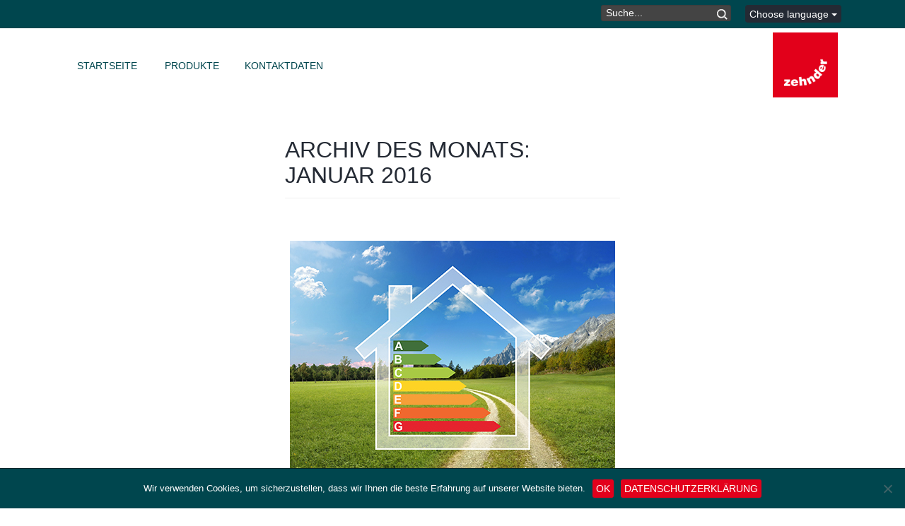

--- FILE ---
content_type: text/html; charset=UTF-8
request_url: https://de.enervent.com/2016/01/
body_size: 88630
content:
<!DOCTYPE html>
<!--[if IE 7]>
<html class="ie ie7" lang="de-DE">
<![endif]-->
<!--[if IE 8]>
<html class="ie ie8" lang="de-DE">
<![endif]-->
<!--[if !(IE 7) & !(IE 8)]><!-->
<html lang="de-DE">
<!--<![endif]-->
<head>
  <meta charset="UTF-8">
  <meta name='viewport' content='width=device-width, initial-scale=1, maximum-scale=1, user-scalable=no' />
  <title>Januar | 2016 | Enervent</title>
  <link rel="profile" href="http://gmpg.org/xfn/11">
  <link rel="pingback" href="https://de.enervent.com/xmlrpc.php">
  <link rel="shortcut icon" href="https://de.enervent.com/wp-content/themes/enerventtheme/images/favicon.ico" />
  <link type="text/css" rel="stylesheet" href="https://de.enervent.com/wp-content/themes/enerventtheme/assets/libs/bootstrap/css/bootstrap.min.css">
  <link type="text/css" rel="stylesheet" href="https://de.enervent.com/wp-content/themes/enerventtheme/font-awesome/css/font-awesome.min.css">
  <link type="text/css" rel="stylesheet" href="https://de.enervent.com/wp-content/themes/enerventtheme/css/flexslider.css">
  <link rel="stylesheet" href="https://ajax.googleapis.com/ajax/libs/jqueryui/1.11.4/themes/smoothness/jquery-ui.css">

  <!--[if lt IE 9]>
  <script src="https://de.enervent.com/wp-content/themes/twentyfourteen/js/html5.js"></script>
  <![endif]-->

  <meta name='robots' content='max-image-preview:large' />
<link rel="alternate" hreflang="en-us" href="https://www.enervent.com/2016/01/" />
<link rel="alternate" hreflang="fi" href="https://www.enervent.fi/2016/01/" />
<link rel="alternate" hreflang="sv-se" href="https://www.enervent.se/2016/01/" />
<link rel="alternate" hreflang="pl-pl" href="https://pl.enervent.com/2016/01/" />
<link rel="alternate" hreflang="et" href="https://et.enervent.com/2016/01/" />
<link rel="alternate" hreflang="de-de" href="https://de.enervent.com/2016/01/" />
<link rel="alternate" hreflang="fr-fr" href="https://fr.enervent.com/2016/01/" />
<link rel="alternate" hreflang="x-default" href="https://www.enervent.com/2016/01/" />
<link rel='dns-prefetch' href='//www.enervent.com' />
<link rel="alternate" type="application/rss+xml" title="Enervent &raquo; Feed" href="https://de.enervent.com/feed/" />
<style id='wp-img-auto-sizes-contain-inline-css'>
img:is([sizes=auto i],[sizes^="auto," i]){contain-intrinsic-size:3000px 1500px}
/*# sourceURL=wp-img-auto-sizes-contain-inline-css */
</style>
<style id='wp-emoji-styles-inline-css'>

	img.wp-smiley, img.emoji {
		display: inline !important;
		border: none !important;
		box-shadow: none !important;
		height: 1em !important;
		width: 1em !important;
		margin: 0 0.07em !important;
		vertical-align: -0.1em !important;
		background: none !important;
		padding: 0 !important;
	}
/*# sourceURL=wp-emoji-styles-inline-css */
</style>
<link rel='stylesheet' id='wp-block-library-css' href='https://de.enervent.com/wp-includes/css/dist/block-library/style.min.css?ver=6.9' media='all' />
<style id='global-styles-inline-css'>
:root{--wp--preset--aspect-ratio--square: 1;--wp--preset--aspect-ratio--4-3: 4/3;--wp--preset--aspect-ratio--3-4: 3/4;--wp--preset--aspect-ratio--3-2: 3/2;--wp--preset--aspect-ratio--2-3: 2/3;--wp--preset--aspect-ratio--16-9: 16/9;--wp--preset--aspect-ratio--9-16: 9/16;--wp--preset--color--black: #000;--wp--preset--color--cyan-bluish-gray: #abb8c3;--wp--preset--color--white: #fff;--wp--preset--color--pale-pink: #f78da7;--wp--preset--color--vivid-red: #cf2e2e;--wp--preset--color--luminous-vivid-orange: #ff6900;--wp--preset--color--luminous-vivid-amber: #fcb900;--wp--preset--color--light-green-cyan: #7bdcb5;--wp--preset--color--vivid-green-cyan: #00d084;--wp--preset--color--pale-cyan-blue: #8ed1fc;--wp--preset--color--vivid-cyan-blue: #0693e3;--wp--preset--color--vivid-purple: #9b51e0;--wp--preset--color--green: #24890d;--wp--preset--color--dark-gray: #2b2b2b;--wp--preset--color--medium-gray: #767676;--wp--preset--color--light-gray: #f5f5f5;--wp--preset--gradient--vivid-cyan-blue-to-vivid-purple: linear-gradient(135deg,rgb(6,147,227) 0%,rgb(155,81,224) 100%);--wp--preset--gradient--light-green-cyan-to-vivid-green-cyan: linear-gradient(135deg,rgb(122,220,180) 0%,rgb(0,208,130) 100%);--wp--preset--gradient--luminous-vivid-amber-to-luminous-vivid-orange: linear-gradient(135deg,rgb(252,185,0) 0%,rgb(255,105,0) 100%);--wp--preset--gradient--luminous-vivid-orange-to-vivid-red: linear-gradient(135deg,rgb(255,105,0) 0%,rgb(207,46,46) 100%);--wp--preset--gradient--very-light-gray-to-cyan-bluish-gray: linear-gradient(135deg,rgb(238,238,238) 0%,rgb(169,184,195) 100%);--wp--preset--gradient--cool-to-warm-spectrum: linear-gradient(135deg,rgb(74,234,220) 0%,rgb(151,120,209) 20%,rgb(207,42,186) 40%,rgb(238,44,130) 60%,rgb(251,105,98) 80%,rgb(254,248,76) 100%);--wp--preset--gradient--blush-light-purple: linear-gradient(135deg,rgb(255,206,236) 0%,rgb(152,150,240) 100%);--wp--preset--gradient--blush-bordeaux: linear-gradient(135deg,rgb(254,205,165) 0%,rgb(254,45,45) 50%,rgb(107,0,62) 100%);--wp--preset--gradient--luminous-dusk: linear-gradient(135deg,rgb(255,203,112) 0%,rgb(199,81,192) 50%,rgb(65,88,208) 100%);--wp--preset--gradient--pale-ocean: linear-gradient(135deg,rgb(255,245,203) 0%,rgb(182,227,212) 50%,rgb(51,167,181) 100%);--wp--preset--gradient--electric-grass: linear-gradient(135deg,rgb(202,248,128) 0%,rgb(113,206,126) 100%);--wp--preset--gradient--midnight: linear-gradient(135deg,rgb(2,3,129) 0%,rgb(40,116,252) 100%);--wp--preset--font-size--small: 13px;--wp--preset--font-size--medium: 20px;--wp--preset--font-size--large: 36px;--wp--preset--font-size--x-large: 42px;--wp--preset--spacing--20: 0.44rem;--wp--preset--spacing--30: 0.67rem;--wp--preset--spacing--40: 1rem;--wp--preset--spacing--50: 1.5rem;--wp--preset--spacing--60: 2.25rem;--wp--preset--spacing--70: 3.38rem;--wp--preset--spacing--80: 5.06rem;--wp--preset--shadow--natural: 6px 6px 9px rgba(0, 0, 0, 0.2);--wp--preset--shadow--deep: 12px 12px 50px rgba(0, 0, 0, 0.4);--wp--preset--shadow--sharp: 6px 6px 0px rgba(0, 0, 0, 0.2);--wp--preset--shadow--outlined: 6px 6px 0px -3px rgb(255, 255, 255), 6px 6px rgb(0, 0, 0);--wp--preset--shadow--crisp: 6px 6px 0px rgb(0, 0, 0);}:where(.is-layout-flex){gap: 0.5em;}:where(.is-layout-grid){gap: 0.5em;}body .is-layout-flex{display: flex;}.is-layout-flex{flex-wrap: wrap;align-items: center;}.is-layout-flex > :is(*, div){margin: 0;}body .is-layout-grid{display: grid;}.is-layout-grid > :is(*, div){margin: 0;}:where(.wp-block-columns.is-layout-flex){gap: 2em;}:where(.wp-block-columns.is-layout-grid){gap: 2em;}:where(.wp-block-post-template.is-layout-flex){gap: 1.25em;}:where(.wp-block-post-template.is-layout-grid){gap: 1.25em;}.has-black-color{color: var(--wp--preset--color--black) !important;}.has-cyan-bluish-gray-color{color: var(--wp--preset--color--cyan-bluish-gray) !important;}.has-white-color{color: var(--wp--preset--color--white) !important;}.has-pale-pink-color{color: var(--wp--preset--color--pale-pink) !important;}.has-vivid-red-color{color: var(--wp--preset--color--vivid-red) !important;}.has-luminous-vivid-orange-color{color: var(--wp--preset--color--luminous-vivid-orange) !important;}.has-luminous-vivid-amber-color{color: var(--wp--preset--color--luminous-vivid-amber) !important;}.has-light-green-cyan-color{color: var(--wp--preset--color--light-green-cyan) !important;}.has-vivid-green-cyan-color{color: var(--wp--preset--color--vivid-green-cyan) !important;}.has-pale-cyan-blue-color{color: var(--wp--preset--color--pale-cyan-blue) !important;}.has-vivid-cyan-blue-color{color: var(--wp--preset--color--vivid-cyan-blue) !important;}.has-vivid-purple-color{color: var(--wp--preset--color--vivid-purple) !important;}.has-black-background-color{background-color: var(--wp--preset--color--black) !important;}.has-cyan-bluish-gray-background-color{background-color: var(--wp--preset--color--cyan-bluish-gray) !important;}.has-white-background-color{background-color: var(--wp--preset--color--white) !important;}.has-pale-pink-background-color{background-color: var(--wp--preset--color--pale-pink) !important;}.has-vivid-red-background-color{background-color: var(--wp--preset--color--vivid-red) !important;}.has-luminous-vivid-orange-background-color{background-color: var(--wp--preset--color--luminous-vivid-orange) !important;}.has-luminous-vivid-amber-background-color{background-color: var(--wp--preset--color--luminous-vivid-amber) !important;}.has-light-green-cyan-background-color{background-color: var(--wp--preset--color--light-green-cyan) !important;}.has-vivid-green-cyan-background-color{background-color: var(--wp--preset--color--vivid-green-cyan) !important;}.has-pale-cyan-blue-background-color{background-color: var(--wp--preset--color--pale-cyan-blue) !important;}.has-vivid-cyan-blue-background-color{background-color: var(--wp--preset--color--vivid-cyan-blue) !important;}.has-vivid-purple-background-color{background-color: var(--wp--preset--color--vivid-purple) !important;}.has-black-border-color{border-color: var(--wp--preset--color--black) !important;}.has-cyan-bluish-gray-border-color{border-color: var(--wp--preset--color--cyan-bluish-gray) !important;}.has-white-border-color{border-color: var(--wp--preset--color--white) !important;}.has-pale-pink-border-color{border-color: var(--wp--preset--color--pale-pink) !important;}.has-vivid-red-border-color{border-color: var(--wp--preset--color--vivid-red) !important;}.has-luminous-vivid-orange-border-color{border-color: var(--wp--preset--color--luminous-vivid-orange) !important;}.has-luminous-vivid-amber-border-color{border-color: var(--wp--preset--color--luminous-vivid-amber) !important;}.has-light-green-cyan-border-color{border-color: var(--wp--preset--color--light-green-cyan) !important;}.has-vivid-green-cyan-border-color{border-color: var(--wp--preset--color--vivid-green-cyan) !important;}.has-pale-cyan-blue-border-color{border-color: var(--wp--preset--color--pale-cyan-blue) !important;}.has-vivid-cyan-blue-border-color{border-color: var(--wp--preset--color--vivid-cyan-blue) !important;}.has-vivid-purple-border-color{border-color: var(--wp--preset--color--vivid-purple) !important;}.has-vivid-cyan-blue-to-vivid-purple-gradient-background{background: var(--wp--preset--gradient--vivid-cyan-blue-to-vivid-purple) !important;}.has-light-green-cyan-to-vivid-green-cyan-gradient-background{background: var(--wp--preset--gradient--light-green-cyan-to-vivid-green-cyan) !important;}.has-luminous-vivid-amber-to-luminous-vivid-orange-gradient-background{background: var(--wp--preset--gradient--luminous-vivid-amber-to-luminous-vivid-orange) !important;}.has-luminous-vivid-orange-to-vivid-red-gradient-background{background: var(--wp--preset--gradient--luminous-vivid-orange-to-vivid-red) !important;}.has-very-light-gray-to-cyan-bluish-gray-gradient-background{background: var(--wp--preset--gradient--very-light-gray-to-cyan-bluish-gray) !important;}.has-cool-to-warm-spectrum-gradient-background{background: var(--wp--preset--gradient--cool-to-warm-spectrum) !important;}.has-blush-light-purple-gradient-background{background: var(--wp--preset--gradient--blush-light-purple) !important;}.has-blush-bordeaux-gradient-background{background: var(--wp--preset--gradient--blush-bordeaux) !important;}.has-luminous-dusk-gradient-background{background: var(--wp--preset--gradient--luminous-dusk) !important;}.has-pale-ocean-gradient-background{background: var(--wp--preset--gradient--pale-ocean) !important;}.has-electric-grass-gradient-background{background: var(--wp--preset--gradient--electric-grass) !important;}.has-midnight-gradient-background{background: var(--wp--preset--gradient--midnight) !important;}.has-small-font-size{font-size: var(--wp--preset--font-size--small) !important;}.has-medium-font-size{font-size: var(--wp--preset--font-size--medium) !important;}.has-large-font-size{font-size: var(--wp--preset--font-size--large) !important;}.has-x-large-font-size{font-size: var(--wp--preset--font-size--x-large) !important;}
/*# sourceURL=global-styles-inline-css */
</style>

<style id='classic-theme-styles-inline-css'>
/*! This file is auto-generated */
.wp-block-button__link{color:#fff;background-color:#32373c;border-radius:9999px;box-shadow:none;text-decoration:none;padding:calc(.667em + 2px) calc(1.333em + 2px);font-size:1.125em}.wp-block-file__button{background:#32373c;color:#fff;text-decoration:none}
/*# sourceURL=/wp-includes/css/classic-themes.min.css */
</style>
<link rel='stylesheet' id='contact-form-7-css' href='https://de.enervent.com/wp-content/plugins/contact-form-7/includes/css/styles.css?ver=6.1.4' media='all' />
<link rel='stylesheet' id='cookie-notice-front-css' href='https://de.enervent.com/wp-content/plugins/cookie-notice/css/front.min.css?ver=2.5.11' media='all' />
<link rel='stylesheet' id='evu-units-styles-css' href='https://de.enervent.com/wp-content/plugins/enervent-units/css/evu-units-styles.css?ver=3.1.0a' media='all' />
<link rel='stylesheet' id='fontawesome-css' href='https://de.enervent.com/wp-content/plugins/olevmedia-shortcodes/assets/css/font-awesome.min.css?ver=6.9' media='all' />
<link rel='stylesheet' id='omsc-shortcodes-css' href='https://de.enervent.com/wp-content/plugins/olevmedia-shortcodes/assets/css/shortcodes.css?ver=6.9' media='all' />
<link rel='stylesheet' id='omsc-shortcodes-tablet-css' href='https://de.enervent.com/wp-content/plugins/olevmedia-shortcodes/assets/css/shortcodes-tablet.css?ver=6.9' media='screen and (min-width: 768px) and (max-width: 959px)' />
<link rel='stylesheet' id='omsc-shortcodes-mobile-css' href='https://de.enervent.com/wp-content/plugins/olevmedia-shortcodes/assets/css/shortcodes-mobile.css?ver=6.9' media='screen and (max-width: 767px)' />
<style id='responsive-menu-inline-css'>
#rmp_menu_trigger-23194{width: 40px;height: 50px;position: fixed;top: 42px;border-radius: 0px;display: none;text-decoration: none;left: 2%;background: #ffffff;transition: transform 0.5s, background-color 1s}#rmp_menu_trigger-23194:hover, #rmp_menu_trigger-23194:focus{background: #cccccc;text-decoration: unset}#rmp_menu_trigger-23194.is-active{background: #00464e}#rmp_menu_trigger-23194 .rmp-trigger-box{width: 30px;color: #fff}#rmp_menu_trigger-23194 .rmp-trigger-icon-active, #rmp_menu_trigger-23194 .rmp-trigger-text-open{display: none}#rmp_menu_trigger-23194.is-active .rmp-trigger-icon-active, #rmp_menu_trigger-23194.is-active .rmp-trigger-text-open{display: inline}#rmp_menu_trigger-23194.is-active .rmp-trigger-icon-inactive, #rmp_menu_trigger-23194.is-active .rmp-trigger-text{display: none}#rmp_menu_trigger-23194 .rmp-trigger-label{color: #fff;pointer-events: none;line-height: 13px;font-family: inherit;font-size: 13px;display: inline;text-transform: inherit}#rmp_menu_trigger-23194 .rmp-trigger-label.rmp-trigger-label-top{display: block;margin-bottom: 12px}#rmp_menu_trigger-23194 .rmp-trigger-label.rmp-trigger-label-bottom{display: block;margin-top: 12px}#rmp_menu_trigger-23194 .responsive-menu-pro-inner{display: block}#rmp_menu_trigger-23194 .rmp-trigger-icon-inactive .rmp-font-icon{color: #00464e}#rmp_menu_trigger-23194 .responsive-menu-pro-inner, #rmp_menu_trigger-23194 .responsive-menu-pro-inner::before, #rmp_menu_trigger-23194 .responsive-menu-pro-inner::after{width: 30px;height: 6px;background-color: #00464e;border-radius: 4px;position: absolute}#rmp_menu_trigger-23194 .rmp-trigger-icon-active .rmp-font-icon{color: #336b71}#rmp_menu_trigger-23194.is-active .responsive-menu-pro-inner, #rmp_menu_trigger-23194.is-active .responsive-menu-pro-inner::before, #rmp_menu_trigger-23194.is-active .responsive-menu-pro-inner::after{background-color: #336b71}#rmp_menu_trigger-23194:hover .rmp-trigger-icon-inactive .rmp-font-icon{color: #336b71}#rmp_menu_trigger-23194:not(.is-active):hover .responsive-menu-pro-inner, #rmp_menu_trigger-23194:not(.is-active):hover .responsive-menu-pro-inner::before, #rmp_menu_trigger-23194:not(.is-active):hover .responsive-menu-pro-inner::after{background-color: #336b71}#rmp_menu_trigger-23194 .responsive-menu-pro-inner::before{top: 10px}#rmp_menu_trigger-23194 .responsive-menu-pro-inner::after{bottom: 10px}#rmp_menu_trigger-23194.is-active .responsive-menu-pro-inner::after{bottom: 0}@media screen and (max-width: 902px){#rmp_menu_trigger-23194{display: block}#rmp-container-23194{position: fixed;top: 0;margin: 0;transition: transform 0.5s;overflow: auto;display: block;width: 65%;background-color: #00464e;background-image: url("");height: 100%;left: 0;padding-top: 0px;padding-left: 0px;padding-bottom: 0px;padding-right: 0px}#rmp-menu-wrap-23194{padding-top: 0px;padding-left: 0px;padding-bottom: 0px;padding-right: 0px;background-color: #ffffff}#rmp-menu-wrap-23194 .rmp-menu, #rmp-menu-wrap-23194 .rmp-submenu{width: 100%;box-sizing: border-box;margin: 0;padding: 0}#rmp-menu-wrap-23194 .rmp-submenu-depth-1 .rmp-menu-item-link{padding-left: 10%}#rmp-menu-wrap-23194 .rmp-submenu-depth-2 .rmp-menu-item-link{padding-left: 15%}#rmp-menu-wrap-23194 .rmp-submenu-depth-3 .rmp-menu-item-link{padding-left: 20%}#rmp-menu-wrap-23194 .rmp-submenu-depth-4 .rmp-menu-item-link{padding-left: 25%}#rmp-menu-wrap-23194 .rmp-submenu.rmp-submenu-open{display: block}#rmp-menu-wrap-23194 .rmp-menu-item{width: 100%;list-style: none;margin: 0}#rmp-menu-wrap-23194 .rmp-menu-item-link{height: 44px;line-height: 44px;font-size: 14px;border-bottom: 1px solid #f0f0f0;font-family: inherit;color: #00464e;text-align: left;background-color: #ffffff;font-weight: normal;letter-spacing: 0px;display: block;box-sizing: border-box;width: 100%;text-decoration: none;position: relative;overflow: hidden;transition: background-color 1s, border-color 1s, 1s;padding: 0 5%;padding-right: 54px}#rmp-menu-wrap-23194 .rmp-menu-item-link:after, #rmp-menu-wrap-23194 .rmp-menu-item-link:before{display: none}#rmp-menu-wrap-23194 .rmp-menu-item-link:hover, #rmp-menu-wrap-23194 .rmp-menu-item-link:focus{color: #336b71;border-color: #e0e0e0;background-color: #ffffff}#rmp-menu-wrap-23194 .rmp-menu-item-link:focus{outline: none;border-color: unset;box-shadow: unset}#rmp-menu-wrap-23194 .rmp-menu-item-link .rmp-font-icon{height: 44px;line-height: 44px;margin-right: 10px;font-size: 14px}#rmp-menu-wrap-23194 .rmp-menu-current-item .rmp-menu-item-link{color: #4d4d4d;border-color: #f0f0f0;background-color: #ffffff}#rmp-menu-wrap-23194 .rmp-menu-current-item .rmp-menu-item-link:hover, #rmp-menu-wrap-23194 .rmp-menu-current-item .rmp-menu-item-link:focus{color: #2d2d2d;border-color: #e0e0e0;background-color: #ffffff}#rmp-menu-wrap-23194 .rmp-menu-subarrow{position: absolute;top: 0;bottom: 0;text-align: center;overflow: hidden;background-size: cover;overflow: hidden;right: 0;border-left-style: solid;border-left-color: #00464e;border-left-width: 0px;height: 44px;width: 44px;color: #00464e;background-color: #ffffff}#rmp-menu-wrap-23194 .rmp-menu-subarrow svg{fill: #00464e}#rmp-menu-wrap-23194 .rmp-menu-subarrow:hover{color: #336b71;border-color: #336b71;background-color: #ffffff}#rmp-menu-wrap-23194 .rmp-menu-subarrow:hover svg{fill: #336b71}#rmp-menu-wrap-23194 .rmp-menu-subarrow .rmp-font-icon{margin-right: unset}#rmp-menu-wrap-23194 .rmp-menu-subarrow *{vertical-align: middle;line-height: 44px}#rmp-menu-wrap-23194 .rmp-menu-subarrow-active{display: block;background-size: cover;color: #4d4d4d;border-color: #212121;background-color: #ffffff}#rmp-menu-wrap-23194 .rmp-menu-subarrow-active svg{fill: #4d4d4d}#rmp-menu-wrap-23194 .rmp-menu-subarrow-active:hover{color: #2d2d2d;border-color: #3f3f3f;background-color: #ffffff}#rmp-menu-wrap-23194 .rmp-menu-subarrow-active:hover svg{fill: #2d2d2d}#rmp-menu-wrap-23194 .rmp-submenu{display: none}#rmp-menu-wrap-23194 .rmp-submenu .rmp-menu-item-link{height: 32px;line-height: 32px;letter-spacing: 0px;font-size: 12px;border-bottom: 1px solid #f0f0f0;font-family: inherit;font-weight: normal;color: #88b943;text-align: left;background-color: #ffffff}#rmp-menu-wrap-23194 .rmp-submenu .rmp-menu-item-link:hover, #rmp-menu-wrap-23194 .rmp-submenu .rmp-menu-item-link:focus{color: #739937;border-color: #e0e0e0;background-color: #ffffff}#rmp-menu-wrap-23194 .rmp-submenu .rmp-menu-current-item .rmp-menu-item-link{color: #4d4d4d;border-color: #f0f0f0;background-color: #ffffff}#rmp-menu-wrap-23194 .rmp-submenu .rmp-menu-current-item .rmp-menu-item-link:hover, #rmp-menu-wrap-23194 .rmp-submenu .rmp-menu-current-item .rmp-menu-item-link:focus{color: #3d3d3d;border-color: #e0e0e0;background-color: #ffffff}#rmp-menu-wrap-23194 .rmp-submenu .rmp-menu-subarrow{right: 0;border-right: unset;border-left-style: solid;border-left-color: #1d4354;border-left-width: 0px;height: 39px;line-height: 39px;width: 40px;color: #fff;background-color: inherit}#rmp-menu-wrap-23194 .rmp-submenu .rmp-menu-subarrow:hover{color: #fff;border-color: #3f3f3f;background-color: inherit}#rmp-menu-wrap-23194 .rmp-submenu .rmp-menu-subarrow-active{color: #fff;border-color: #1d4354;background-color: inherit}#rmp-menu-wrap-23194 .rmp-submenu .rmp-menu-subarrow-active:hover{color: #fff;border-color: #3f3f3f;background-color: inherit}#rmp-menu-wrap-23194 .rmp-menu-item-description{margin: 0;padding: 5px 5%;opacity: 0.8;color: #00464e}#rmp-search-box-23194{display: block;padding-top: 0px;padding-left: 5%;padding-bottom: 0px;padding-right: 5%}#rmp-search-box-23194 .rmp-search-form{margin: 0}#rmp-search-box-23194 .rmp-search-box{background: #fff;border: 1px solid #dadada;color: #333;width: 100%;padding: 0 5%;border-radius: 30px;height: 45px;-webkit-appearance: none}#rmp-search-box-23194 .rmp-search-box::placeholder{color: #C7C7CD}#rmp-search-box-23194 .rmp-search-box:focus{background-color: #fff;outline: 2px solid #dadada;color: #333}#rmp-menu-title-23194{background-color: #00464e;color: #FFFFFF;text-align: left;font-size: 14px;padding-top: 10%;padding-left: 5%;padding-bottom: 0%;padding-right: 5%;font-weight: 400;transition: background-color 1s, border-color 1s, color 1s}#rmp-menu-title-23194:hover{background-color: #00464e;color: #FFFFFF}#rmp-menu-title-23194 > .rmp-menu-title-link{color: #FFFFFF;width: 100%;background-color: unset;text-decoration: none}#rmp-menu-title-23194 > .rmp-menu-title-link:hover{color: #FFFFFF}#rmp-menu-title-23194 .rmp-font-icon{font-size: 14px}#rmp-menu-additional-content-23194{padding-top: 0px;padding-left: 5%;padding-bottom: 0px;padding-right: 5%;color: #fff;text-align: center;font-size: 16px}}.rmp-container{display: none;visibility: visible;padding: 0px 0px 0px 0px;z-index: 99998;transition: all 0.3s}.rmp-container.rmp-fade-top, .rmp-container.rmp-fade-left, .rmp-container.rmp-fade-right, .rmp-container.rmp-fade-bottom{display: none}.rmp-container.rmp-slide-left, .rmp-container.rmp-push-left{transform: translateX(-100%);-ms-transform: translateX(-100%);-webkit-transform: translateX(-100%);-moz-transform: translateX(-100%)}.rmp-container.rmp-slide-left.rmp-menu-open, .rmp-container.rmp-push-left.rmp-menu-open{transform: translateX(0);-ms-transform: translateX(0);-webkit-transform: translateX(0);-moz-transform: translateX(0)}.rmp-container.rmp-slide-right, .rmp-container.rmp-push-right{transform: translateX(100%);-ms-transform: translateX(100%);-webkit-transform: translateX(100%);-moz-transform: translateX(100%)}.rmp-container.rmp-slide-right.rmp-menu-open, .rmp-container.rmp-push-right.rmp-menu-open{transform: translateX(0);-ms-transform: translateX(0);-webkit-transform: translateX(0);-moz-transform: translateX(0)}.rmp-container.rmp-slide-top, .rmp-container.rmp-push-top{transform: translateY(-100%);-ms-transform: translateY(-100%);-webkit-transform: translateY(-100%);-moz-transform: translateY(-100%)}.rmp-container.rmp-slide-top.rmp-menu-open, .rmp-container.rmp-push-top.rmp-menu-open{transform: translateY(0);-ms-transform: translateY(0);-webkit-transform: translateY(0);-moz-transform: translateY(0)}.rmp-container.rmp-slide-bottom, .rmp-container.rmp-push-bottom{transform: translateY(100%);-ms-transform: translateY(100%);-webkit-transform: translateY(100%);-moz-transform: translateY(100%)}.rmp-container.rmp-slide-bottom.rmp-menu-open, .rmp-container.rmp-push-bottom.rmp-menu-open{transform: translateX(0);-ms-transform: translateX(0);-webkit-transform: translateX(0);-moz-transform: translateX(0)}.rmp-container::-webkit-scrollbar{width: 0px}.rmp-container ::-webkit-scrollbar-track{box-shadow: inset 0 0 5px transparent}.rmp-container ::-webkit-scrollbar-thumb{background: transparent}.rmp-container ::-webkit-scrollbar-thumb:hover{background: transparent}.rmp-container .rmp-menu-wrap .rmp-menu{transition: none;border-radius: 0;box-shadow: none;background: none;border: 0;bottom: auto;box-sizing: border-box;clip: auto;color: #666;display: block;float: none;font-family: inherit;font-size: 14px;height: auto;left: auto;line-height: 1.7;list-style-type: none;margin: 0;min-height: auto;max-height: none;opacity: 1;outline: none;overflow: visible;padding: 0;position: relative;pointer-events: auto;right: auto;text-align: left;text-decoration: none;text-indent: 0;text-transform: none;transform: none;top: auto;visibility: inherit;width: auto;word-wrap: break-word;white-space: normal}.rmp-container .rmp-menu-additional-content{display: block;word-break: break-word}.rmp-container .rmp-menu-title{display: flex;flex-direction: column}.rmp-container .rmp-menu-title .rmp-menu-title-image{max-width: 100%;margin-bottom: 15px;display: block;margin: auto;margin-bottom: 15px}button.rmp_menu_trigger{z-index: 999999;overflow: hidden;outline: none;border: 0;display: none;margin: 0;transition: transform 0.5s, background-color 0.5s;padding: 0}button.rmp_menu_trigger .responsive-menu-pro-inner::before, button.rmp_menu_trigger .responsive-menu-pro-inner::after{content: "";display: block}button.rmp_menu_trigger .responsive-menu-pro-inner::before{top: 10px}button.rmp_menu_trigger .responsive-menu-pro-inner::after{bottom: 10px}button.rmp_menu_trigger .rmp-trigger-box{width: 40px;display: inline-block;position: relative;pointer-events: none;vertical-align: super}.rmp-menu-trigger-boring .responsive-menu-pro-inner{transition-property: none}.rmp-menu-trigger-boring .responsive-menu-pro-inner::after, .rmp-menu-trigger-boring .responsive-menu-pro-inner::before{transition-property: none}.rmp-menu-trigger-boring.is-active .responsive-menu-pro-inner{transform: rotate(45deg)}.rmp-menu-trigger-boring.is-active .responsive-menu-pro-inner:before{top: 0;opacity: 0}.rmp-menu-trigger-boring.is-active .responsive-menu-pro-inner:after{bottom: 0;transform: rotate(-90deg)}
/*# sourceURL=responsive-menu-inline-css */
</style>
<link rel='stylesheet' id='dashicons-css' href='https://de.enervent.com/wp-includes/css/dashicons.min.css?ver=6.9' media='all' />
<link rel='stylesheet' id='wpml-legacy-dropdown-0-css' href='https://de.enervent.com/wp-content/plugins/sitepress-multilingual-cms/templates/language-switchers/legacy-dropdown/style.min.css?ver=1' media='all' />
<style id='wpml-legacy-dropdown-0-inline-css'>
.wpml-ls-statics-shortcode_actions{background-color:#eeeeee;}.wpml-ls-statics-shortcode_actions, .wpml-ls-statics-shortcode_actions .wpml-ls-sub-menu, .wpml-ls-statics-shortcode_actions a {border-color:#cdcdcd;}.wpml-ls-statics-shortcode_actions a, .wpml-ls-statics-shortcode_actions .wpml-ls-sub-menu a, .wpml-ls-statics-shortcode_actions .wpml-ls-sub-menu a:link, .wpml-ls-statics-shortcode_actions li:not(.wpml-ls-current-language) .wpml-ls-link, .wpml-ls-statics-shortcode_actions li:not(.wpml-ls-current-language) .wpml-ls-link:link {color:#444444;background-color:#ffffff;}.wpml-ls-statics-shortcode_actions .wpml-ls-sub-menu a:hover,.wpml-ls-statics-shortcode_actions .wpml-ls-sub-menu a:focus, .wpml-ls-statics-shortcode_actions .wpml-ls-sub-menu a:link:hover, .wpml-ls-statics-shortcode_actions .wpml-ls-sub-menu a:link:focus {color:#000000;background-color:#eeeeee;}.wpml-ls-statics-shortcode_actions .wpml-ls-current-language > a {color:#444444;background-color:#ffffff;}.wpml-ls-statics-shortcode_actions .wpml-ls-current-language:hover>a, .wpml-ls-statics-shortcode_actions .wpml-ls-current-language>a:focus {color:#000000;background-color:#eeeeee;}
/*# sourceURL=wpml-legacy-dropdown-0-inline-css */
</style>
<link rel='stylesheet' id='twentyfourteen-style-css' href='https://de.enervent.com/wp-content/themes/twentyfourteen/style.css?ver=6.9' media='all' />
<link rel='stylesheet' id='enerventtheme-style-css' href='https://de.enervent.com/wp-content/themes/enerventtheme/style.css?ver=3.0.8' media='all' />
<link rel='stylesheet' id='twentyfourteen-lato-css' href='https://de.enervent.com/wp-content/themes/twentyfourteen/fonts/font-lato.css?ver=20230328' media='all' />
<link rel='stylesheet' id='genericons-css' href='https://de.enervent.com/wp-content/themes/twentyfourteen/genericons/genericons.css?ver=20251101' media='all' />
<link rel='stylesheet' id='twentyfourteen-block-style-css' href='https://de.enervent.com/wp-content/themes/twentyfourteen/css/blocks.css?ver=20250715' media='all' />
<script id="wpml-cookie-js-extra">
var wpml_cookies = {"wp-wpml_current_language":{"value":"de","expires":1,"path":"/"}};
var wpml_cookies = {"wp-wpml_current_language":{"value":"de","expires":1,"path":"/"}};
//# sourceURL=wpml-cookie-js-extra
</script>
<script src="https://de.enervent.com/wp-content/plugins/sitepress-multilingual-cms/res/js/cookies/language-cookie.js?ver=486900" id="wpml-cookie-js" defer data-wp-strategy="defer"></script>
<script id="cookie-notice-front-js-before">
var cnArgs = {"ajaxUrl":"https:\/\/de.enervent.com\/wp-admin\/admin-ajax.php","nonce":"edb148a423","hideEffect":"fade","position":"bottom","onScroll":false,"onScrollOffset":100,"onClick":false,"cookieName":"cookie_notice_accepted","cookieTime":31536000,"cookieTimeRejected":2592000,"globalCookie":false,"redirection":false,"cache":false,"revokeCookies":false,"revokeCookiesOpt":"automatic"};

//# sourceURL=cookie-notice-front-js-before
</script>
<script src="https://de.enervent.com/wp-content/plugins/cookie-notice/js/front.min.js?ver=2.5.11" id="cookie-notice-front-js"></script>
<script src="https://de.enervent.com/wp-includes/js/jquery/jquery.min.js?ver=3.7.1" id="jquery-core-js"></script>
<script src="https://de.enervent.com/wp-includes/js/jquery/jquery-migrate.min.js?ver=3.4.1" id="jquery-migrate-js"></script>
<script src="https://de.enervent.com/wp-content/plugins/sitepress-multilingual-cms/templates/language-switchers/legacy-dropdown/script.min.js?ver=1" id="wpml-legacy-dropdown-0-js"></script>
<script src="https://de.enervent.com/wp-content/themes/twentyfourteen/js/functions.js?ver=20250729" id="twentyfourteen-script-js" defer data-wp-strategy="defer"></script>
<script id="wpml-xdomain-data-js-extra">
var wpml_xdomain_data = {"css_selector":"wpml-ls-item","ajax_url":"https://de.enervent.com/wp-admin/admin-ajax.php","current_lang":"de","_nonce":"0c4ced9e31"};
//# sourceURL=wpml-xdomain-data-js-extra
</script>
<script src="https://de.enervent.com/wp-content/plugins/sitepress-multilingual-cms/res/js/xdomain-data.js?ver=486900" id="wpml-xdomain-data-js" defer data-wp-strategy="defer"></script>
<link rel="https://api.w.org/" href="https://de.enervent.com/wp-json/" /><link rel="EditURI" type="application/rsd+xml" title="RSD" href="https://de.enervent.com/xmlrpc.php?rsd" />
<meta name="generator" content="WordPress 6.9" />
<meta name="generator" content="WPML ver:4.8.6 stt:1,15,18,4,3,32,40,42,52,56;" />
<style id="custom-background-css">
body.custom-background { background-color: #ffffff; }
</style>
	<link rel="icon" href="https://de.enervent.com/wp-content/uploads/2018/11/cropped-e-symbol-512-32x32.png" sizes="32x32" />
<link rel="icon" href="https://de.enervent.com/wp-content/uploads/2018/11/cropped-e-symbol-512-192x192.png" sizes="192x192" />
<link rel="apple-touch-icon" href="https://de.enervent.com/wp-content/uploads/2018/11/cropped-e-symbol-512-180x180.png" />
<meta name="msapplication-TileImage" content="https://de.enervent.com/wp-content/uploads/2018/11/cropped-e-symbol-512-270x270.png" />

  <script type="text/javascript" src="https://de.enervent.com/wp-content/themes/enerventtheme/js/jquery.flexslider-min.js"></script>
  <script src="https://ajax.googleapis.com/ajax/libs/jqueryui/1.11.4/jquery-ui.min.js"></script>

  <script>
  jQuery.widget.bridge('uitooltip', jQuery.ui.tooltip);

  // ------------------------------------------------------
  // TOOLTIPS CODE
  // ------------------------------------------------------

  jQuery(document).ready(function() {
    /*
    var targets=jQuery("[rel~=tooltip]"),target=!1,tooltip=!1,title=!1;targets.bind("mouseenter",function(){if(target=jQuery(this),tip=target.attr("title"),tooltip=jQuery('<div id="tooltip"></div>'),!tip||""==tip)return!1;target.removeAttr("title"),tooltip.css("opacity",0).html(tip).appendTo("body");var t=function(){jQuery(window).width()<1.5*tooltip.outerWidth()?tooltip.css("max-width",jQuery(window).width()/2):tooltip.css("max-width",340);var t=target.offset().left+target.outerWidth()/2-tooltip.outerWidth()/2,o=target.offset().top-tooltip.outerHeight()-20;if(0>t?(t=target.offset().left+target.outerWidth()/2-20,tooltip.addClass("left")):tooltip.removeClass("left"),t+tooltip.outerWidth()>jQuery(window).width()?(t=target.offset().left-tooltip.outerWidth()+target.outerWidth()/2+20,tooltip.addClass("right")):tooltip.removeClass("right"),0>o){var o=target.offset().top+target.outerHeight();tooltip.addClass("top")}else tooltip.removeClass("top");tooltip.css({left:t,top:o}).animate({top:"+=10",opacity:1},50)};t(),jQuery(window).resize(t);var o=function(){tooltip.animate({top:"-=10",opacity:0},50,function(){jQuery(this).remove()}),target.attr("title",tip)};target.bind("mouseleave",o),tooltip.bind("click",o)});
    */

    // ------------------------------------------------------
    // BOOTSTRAP CAROUSEL -SETTINGS
    // ------------------------------------------------------
    jQuery('.carousel').carousel({
        pause: true,
        interval: false
    });



  });
  </script>


  <script>
  jQuery(document).ready(function() {


        // ------------------------------------------------------------------------
        // STICKY FOOTER
        // ------------------------------------------------------------------------
        function calculateStickyFooter() {
            docHeight = jQuery(window).height(), footerHeight = jQuery("#colophon").height(), footerTop = jQuery("#colophon").position().top + footerHeight, docHeight > footerTop && jQuery("#colophon").css("margin-top", 0 + (docHeight - footerTop) + "px")
        }
        calculateStickyFooter();

    jQuery(".leftpanel ul.sub-menu li.menu-item-has-children a").click(function(e) {
      e.stopImmediatePropagation();
      jQuery(this).next('ul').toggle();
    });



    jQuery(".leftpanel li.menu-item-has-children a").click(function(e) {
      e.stopImmediatePropagation();
      jQuery(this).next('ul').toggle();
    });


    jQuery('.leftpanel li.menu-item a').add('.column1 a').on('click touchend', function(e) {
        var el = jQuery(this);
            var link = el.attr('href');
            window.location = link;
    });

    // ------------------------------------------------------------------------
    // FLOATING TOP NAVIGATION MENU AND CHANGE LOGO
    // ------------------------------------------------------------------------

        jQuery(window).on('scroll', function() {
          if (jQuery(this).scrollTop() > 90) {
              jQuery(".header-main").addClass("page-header-scroll");
              jQuery("#site-header").addClass("page-header-scroll2");
              jQuery(".menu-toggle").addClass("page-header-scroll3");
              jQuery("ul.sub-menu").addClass("page-header-scroll4");
              jQuery("#responsive-menu-button").addClass("page-header-scroll-joke");
              jQuery("button.rmp_menu_trigger").addClass("page-header-scroll-joke");
          } else {
              jQuery(".header-main").removeClass("page-header-scroll");
              jQuery("#site-header").removeClass("page-header-scroll2");
              jQuery(".menu-toggle").removeClass("page-header-scroll3");
              jQuery("ul.sub-menu").removeClass("page-header-scroll4");
			  jQuery("#responsive-menu-button").removeClass("page-header-scroll-joke");
			  jQuery("button.rmp_menu_trigger").removeClass("page-header-scroll-joke");
          }
      }).trigger('scroll');
  });
  </script>


<script>
  var ajaxurl = 'https://de.enervent.com/wp-admin/admin-ajax.php';
  var adminurl = 'https://de.enervent.com/wp-admin/';
</script>


</head>

<body class="archive date custom-background wp-embed-responsive wp-theme-twentyfourteen wp-child-theme-enerventtheme cookies-not-set group-blog header-image list-view full-width" id="not-logged-in">

<!-- Global site tag (gtag.js) - Google Analytics -->
<script async src="https://www.googletagmanager.com/gtag/js?id=UA-72728722-1"></script>
<script>
  window.dataLayer = window.dataLayer || [];
  function gtag(){dataLayer.push(arguments);}
  gtag('js', new Date());

  gtag('config', 'UA-72728722-1');
</script>

<div id="page" class="hfeed site">

  <header id="masthead" class="site-header" role="banner">

    <div class="loginarea">
      <div class="loginarea_content">
        <div class="loginarea_navigationlinks">
          <div class="column2" style="float: right;">
            <div class="searchbox"><form role="search" method="get" class="search-form" action="https://de.enervent.com/">
	<label>
		<span class="screen-reader-text">Suche nach:</span>
		<input type="search" class="search-field" placeholder="Suche...
" value="" name="s" title="Search from websiteHLK
" />
	</label>
	<input type="submit" class="search-submit" value="" />
</form></div>


            <!-- kieliversioiden dropdown -->
			            <div class="languagedropdown">
              <div class="dropdown">
                <button class="btn btn-default dropdown-toggle" type="button" id="dropdownMenu1" data-toggle="dropdown" aria-expanded="true">
                  Choose language                  <span class="caret"></span>
                                </button>
                                <ul class="dropdown-menu" role="menu" aria-labelledby="dropdownMenu1"><li role="presentation" ><a ole="menuitem" tabindex="-1" href="https://www.enervent.com/2016/01/">English</a></li><li role="presentation" ><a ole="menuitem" tabindex="-1" href="https://www.enervent.fi/2016/01/">Suomi</a></li><li role="presentation" ><a ole="menuitem" tabindex="-1" href="https://www.enervent.se/2016/01/">Svenska</a></li><li role="presentation" ><a ole="menuitem" tabindex="-1" href="https://www.exvent.no/">Norsk Bokmål</a></li><li role="presentation" ><a ole="menuitem" tabindex="-1" href="https://uk.enervent.com/">Украинский</a></li><li role="presentation" ><a ole="menuitem" tabindex="-1" href="https://pl.enervent.com/2016/01/">polski</a></li><li role="presentation" ><a ole="menuitem" tabindex="-1" href="https://et.enervent.com/2016/01/">Eesti</a></li><li role="presentation" ><a ole="menuitem" tabindex="-1" href="https://lv.enervent.com/">Latviešu</a></li><li role="presentation" class="selected"><a ole="menuitem" tabindex="-1" href="https://de.enervent.com/2016/01/">Deutsch</a></li><li role="presentation" ><a ole="menuitem" tabindex="-1" href="https://fr.enervent.com/2016/01/">Français</a></li></ul>              </div>
            </div>
			
          </div>
        </div> <!-- .loginarea_navigationlinks -->
      </div>

    </div> <!-- .loginarea -->


    <div class="header-main">


            <div id="site-header">

        <div id="top_navigation_area">
        <nav id="primary-navigation" class="site-navigation primary-navigation" role="navigation">
          <a class="screen-reader-text skip-link" href="#content">Zum Inhalt springen</a>
          <div class="menu-de-container"><ul id="menu-de" class="nav-menu"><li id="menu-item-8050" class="menu-item menu-item-type-post_type menu-item-object-page menu-item-home menu-item-8050"><a href="https://de.enervent.com/">Startseite</a></li>
<li id="menu-item-8068" class="menu-item menu-item-type-post_type menu-item-object-page menu-item-has-children menu-item-8068"><a href="https://de.enervent.com/find-your-model/">Produkte</a>
<ul class="sub-menu">
	<li id="menu-item-11313" class="menu-item menu-item-type-post_type menu-item-object-page menu-item-11313"><a href="https://de.enervent.com/find-your-model/">Suchen Sie Ihr Modell</a></li>
	<li id="menu-item-15538" class="menu-item menu-item-type-post_type menu-item-object-page menu-item-15538"><a href="https://de.enervent.com/optimizer/">Design-Software</a></li>
	<li id="menu-item-11316" class="menu-item menu-item-type-custom menu-item-object-custom menu-item-has-children menu-item-11316"><a>Lüftung für Wohngebäude</a>
	<ul class="sub-menu">
		<li id="menu-item-13818" class="menu-item menu-item-type-post_type menu-item-object-product menu-item-13818"><a href="https://de.enervent.com/product/pinion/">Pinion</a></li>
		<li id="menu-item-28931" class="menu-item menu-item-type-post_type menu-item-object-product menu-item-28931"><a href="https://de.enervent.com/product/salla-compact/">Salla Compact</a></li>
		<li id="menu-item-13819" class="menu-item menu-item-type-post_type menu-item-object-product menu-item-13819"><a href="https://de.enervent.com/product/pingvin-xl/">Pingvin XL</a></li>
		<li id="menu-item-23243" class="menu-item menu-item-type-post_type menu-item-object-product menu-item-23243"><a href="https://de.enervent.com/product/svea/">Svea</a></li>
		<li id="menu-item-26278" class="menu-item menu-item-type-post_type menu-item-object-product menu-item-26278"><a href="https://de.enervent.com/product/svea-cooler/">Svea Cooler</a></li>
		<li id="menu-item-22470" class="menu-item menu-item-type-post_type menu-item-object-product menu-item-22470"><a href="https://de.enervent.com/product/pelican-z/">Pelican Z</a></li>
		<li id="menu-item-20727" class="menu-item menu-item-type-post_type menu-item-object-product menu-item-20727"><a href="https://de.enervent.com/product/alta/">Alta</a></li>
		<li id="menu-item-13827" class="menu-item menu-item-type-post_type menu-item-object-product menu-item-13827"><a href="https://de.enervent.com/product/ltr-3/">LTR-3</a></li>
		<li id="menu-item-22544" class="menu-item menu-item-type-post_type menu-item-object-product menu-item-22544"><a href="https://de.enervent.com/product/ltr-5-z/">LTR-5 Z</a></li>
	</ul>
</li>
	<li id="menu-item-12085" class="menu-item menu-item-type-custom menu-item-object-custom menu-item-has-children menu-item-12085"><a>Lüftung für Gewerbliche Gebäude</a>
	<ul class="sub-menu">
		<li id="menu-item-22722" class="menu-item menu-item-type-post_type menu-item-object-product menu-item-22722"><a href="https://de.enervent.com/product/pegasos-z/">Pegasos Z</a></li>
		<li id="menu-item-13826" class="menu-item menu-item-type-post_type menu-item-object-product menu-item-13826"><a href="https://de.enervent.com/product/pallas/">Pallas</a></li>
		<li id="menu-item-22723" class="menu-item menu-item-type-post_type menu-item-object-product menu-item-22723"><a href="https://de.enervent.com/product/ltr-7-z/">LTR-7 Z</a></li>
	</ul>
</li>
	<li id="menu-item-22598" class="menu-item menu-item-type-custom menu-item-object-custom menu-item-has-children menu-item-22598"><a>Auslaufmodelle</a>
	<ul class="sub-menu">
		<li id="menu-item-13820" class="menu-item menu-item-type-post_type menu-item-object-product menu-item-13820"><a href="https://de.enervent.com/product/pingvin/">Pingvin</a></li>
		<li id="menu-item-20726" class="menu-item menu-item-type-post_type menu-item-object-product menu-item-20726"><a href="https://de.enervent.com/product/salla/">Salla</a></li>
		<li id="menu-item-13821" class="menu-item menu-item-type-post_type menu-item-object-product menu-item-13821"><a href="https://de.enervent.com/product/pandion/">Pandion</a></li>
		<li id="menu-item-20115" class="menu-item menu-item-type-post_type menu-item-object-product menu-item-20115"><a href="https://de.enervent.com/product/neo/">Neo</a></li>
		<li id="menu-item-13822" class="menu-item menu-item-type-post_type menu-item-object-product menu-item-13822"><a href="https://de.enervent.com/product/pelican/">Pelican</a></li>
		<li id="menu-item-13823" class="menu-item menu-item-type-post_type menu-item-object-product menu-item-13823"><a href="https://de.enervent.com/product/pegasos/">Pegasos</a></li>
		<li id="menu-item-13824" class="menu-item menu-item-type-post_type menu-item-object-product menu-item-13824"><a href="https://de.enervent.com/product/pegasos-xl/">Pegasos XL</a></li>
		<li id="menu-item-13828" class="menu-item menu-item-type-post_type menu-item-object-product menu-item-13828"><a href="https://de.enervent.com/product/ltr-4/">LTR-4</a></li>
		<li id="menu-item-13829" class="menu-item menu-item-type-post_type menu-item-object-product menu-item-13829"><a href="https://de.enervent.com/product/ltr-6/">LTR-6</a></li>
		<li id="menu-item-13830" class="menu-item menu-item-type-post_type menu-item-object-product menu-item-13830"><a href="https://de.enervent.com/product/ltr-7/">LTR-7</a></li>
		<li id="menu-item-13831" class="menu-item menu-item-type-post_type menu-item-object-product menu-item-13831"><a href="https://de.enervent.com/product/ltr-7-xl/">LTR-7 XL</a></li>
	</ul>
</li>
</ul>
</li>
<li id="menu-item-11355" class="menu-item menu-item-type-post_type menu-item-object-page menu-item-has-children menu-item-11355"><a href="https://de.enervent.com/contact-information/">Kontaktdaten</a>
<ul class="sub-menu">
	<li id="menu-item-11384" class="menu-item menu-item-type-post_type menu-item-object-page menu-item-11384"><a href="https://de.enervent.com/contact-information/">Enervent</a></li>
	<li id="menu-item-11385" class="menu-item menu-item-type-post_type menu-item-object-page menu-item-11385"><a href="https://de.enervent.com/contact-information/resellers/">Vertriebspartner</a></li>
	<li id="menu-item-11386" class="menu-item menu-item-type-post_type menu-item-object-page menu-item-11386"><a href="https://de.enervent.com/contact-information/service-partners/">Servicepartner</a></li>
</ul>
</li>
</ul></div>        </nav>
        </div>

		<div class="header-logos" id="site-header-logo">
			<a href="https://de.enervent.com/" rel="home">
				<img src="https://de.enervent.com/wp-content/themes/enerventtheme/images/zehnder_logo_2025.png">
			</a>
		</div>

      </div>
      

    </div>

    <div id="search-container" class="search-box-wrapper hide">
      <div class="search-box">
        <form role="search" method="get" class="search-form" action="https://de.enervent.com/">
	<label>
		<span class="screen-reader-text">Suche nach:</span>
		<input type="search" class="search-field" placeholder="Suche...
" value="" name="s" title="Search from websiteHLK
" />
	</label>
	<input type="submit" class="search-submit" value="" />
</form>      </div>
    </div>
  </header><!-- #masthead -->

  <div id="main" class="site-main">

	<section id="primary" class="content-area">
		<div id="content" class="site-content" role="main">

			
			<header class="page-header">
				<h1 class="page-title">
					Archiv des Monats: Januar 2016				</h1>
			</header><!-- .page-header -->

				
<article id="post-12874" class="post-12874 post type-post status-publish format-standard has-post-thumbnail hentry category-news-de category-productnews-de">
	
	<a class="post-thumbnail" href="https://de.enervent.com/saemtliche-enervent-lueftungsanlagen-gehoeren-der-energieeffizienzklasse-a-an/" aria-hidden="true">
			<img width="460" height="345" src="https://de.enervent.com/wp-content/uploads/2016/01/shutterstock_177157550_small.jpg" class="attachment-twentyfourteen-full-width size-twentyfourteen-full-width wp-post-image" alt="" decoding="async" fetchpriority="high" srcset="https://de.enervent.com/wp-content/uploads/2016/01/shutterstock_177157550_small.jpg 460w, https://de.enervent.com/wp-content/uploads/2016/01/shutterstock_177157550_small-200x150.jpg 200w" sizes="(max-width: 460px) 100vw, 460px" />	</a>

			
	<header class="entry-header">
				<div class="entry-meta">
			<span class="cat-links"><a href="https://de.enervent.com/category/news-de/" rel="category tag">Nachrichten</a>, <a href="https://de.enervent.com/category/productnews-de/" rel="category tag">Produktneuheiten</a></span>
		</div>
		<h1 class="entry-title"><a href="https://de.enervent.com/saemtliche-enervent-lueftungsanlagen-gehoeren-der-energieeffizienzklasse-a-an/" rel="bookmark">Sämtliche Enervent-Lüftungsanlagen gehören der Energieeffizienzklasse A an</a></h1>
		<div class="entry-meta">
			<span class="entry-date"><a href="https://de.enervent.com/saemtliche-enervent-lueftungsanlagen-gehoeren-der-energieeffizienzklasse-a-an/" rel="bookmark"><time class="entry-date" datetime="2016-01-15T15:12:37+02:00">15.1.2016</time></a></span> <span class="byline"><span class="author vcard"><a class="url fn n" href="https://de.enervent.com/author/sonja/" rel="author">sonja</a></span></span>		</div><!-- .entry-meta -->
	</header><!-- .entry-header -->

		<div class="entry-content">
		<p>Seit Januar 2016 müssen alle Lüftungsanlagen mit einem Energie-Label versehen werden. Diese Bezeichnung ist bereits üblich bei anderen Haushaltsgeräten und Wärmepumpen. Sämtliche Enervent-Lüftungsanlagen gehören der Energieeffizienzklasse A an.<br />
Die Auflage, die Lüftungsanlagen mit einem Energieverbrauch-Label zu versehen, gründet auf der Energieverbrauchsangabe-Richtlinie sowie der Verordnung (EU) der Kommission Nr. 1254/2014. Die Richtlinie bestätigt die Auflage zur Kennzeichnung von Lüftungsanlagen mit Energie-Labeln, die in Wohnblocks installiert werden. Die Klassifizierung variiert von der tiefsten Energieeffizienz-Kategorie G bis zur höchsten A.</p>
<p>Gleichzeitig zur Auflage zur Kennzeichnung mit Labeln tritt die Verordnung der Kommission (EU) Nr. 1253/2014 im Hinblick auf die Ökodesign-Anforderungen für Lüftungsanlagen in Kraft. Die allgemeinen Energieeffizienz-Auflagen für Lüftungsanlagen wurden in der Verordnung der Kommission (EU) Nr. 327/2011 bestätigt.</p>
<p><strong>Klare Information über die Energieeffizienz</strong></p>
<p>Das Energieverbrauch-Label der Geräte, vermittelt dem Verbraucher eine vergleichbare Information, die diesen bei der Kaufentscheidung unterstützt. Der Kunde kann unmittelbar sehen, ob der Energieverbrauch des Geräts gering ist oder über dem durchschnittlichen Verbrauch liegt, der rot gekennzeichnet ist.</p>
<p>Zusätzlich zur aktuellen Energieeffizienz-Klasse muss dem Kunden eine bedeutende Anzahl von anderen wichtigen Vergleichswerten zur Verfügung gestellt werden, die in standardisierten Testverfahren ermittelt wurden. Der Verbraucher soll darauf vertrauen dürfen, dass die Eigenschaften ordnungsgemäß getestet wurden und bei jedem Hersteller in einer übersichtlichen und einheitlichen Form dargestellt werden, unabhängig davon, ob es sich um das Steuerungssystem der Klimaanlage, die Art oder Effizienz der Wärmerückgewinnung, die Eingangsleistung bei maximalen Luftstrom, die nominelle Leistung oder den Schallleistungspegel handelt.</p>
<p>Der Schallleistungspegel spielt eine wichtige Rolle, wenn darum geht, eine komfortables und angenehmes Mikroklima in den Wohnräumen zu schaffen.</p>
<p><strong>Hohe Effizienz auch in kalten Umgebungen</strong></p>
<p>Die Energieeffizienz von Lüftungsanlagen auf dem Energieverbrauch-Label bezieht sich auf die mittlere Klimazone der Europäischen Union. Die Energieverbrauch-Label der Luftwärmepumpen und Klimaanlagen zeigen beispielsweise die Energieeffizienz für drei Klimazonen an.<br />
Natürlich wurden die Enervent-Lüftungsanlagen so entwickelt, das sie auch mit einer hohen Energieeffizienz in der nordischen Klimazone betrieben werden können. Das heißt, dass die Enervent-Lüftungsanlagen auch in den kältesten Klimazonen die Energieeffizienz-Klasse A+ erfüllen.</p>
	</div><!-- .entry-content -->
	
	</article><!-- #post-## -->
		</div><!-- #content -->
	</section><!-- #primary -->

<div id="secondary">
	
	
		<div id="primary-sidebar" class="primary-sidebar widget-area" role="complementary">
		<aside id="search-2" class="widget widget_search"><h1 class="widget-title">Suchen</h1><form role="search" method="get" class="search-form" action="https://de.enervent.com/">
	<label>
		<span class="screen-reader-text">Suche nach:</span>
		<input type="search" class="search-field" placeholder="Suche...
" value="" name="s" title="Search from websiteHLK
" />
	</label>
	<input type="submit" class="search-submit" value="" />
</form></aside>
		<aside id="recent-posts-2" class="widget widget_recent_entries">
		<h1 class="widget-title">Recent Posts</h1><nav aria-label="Recent Posts">
		<ul>
											<li>
					<a href="https://de.enervent.com/enervent-erneuert-die-preiswerten-automatisierungsloesungen-fuer-lueftungsanlagen/">Enervent erneuert die preiswerten Automatisierungslösungen für Lüftungsanlagen</a>
									</li>
											<li>
					<a href="https://de.enervent.com/enervent-pinion-das-beinahe-vollkommen-geraeuschlose-ventilationssystem-fuer-kleine-wohnraeume/">Enervent Pinion, das beinahe vollkommen geräuschlose Ventilationssystem für kleine Wohnräume</a>
									</li>
											<li>
					<a href="https://de.enervent.com/saemtliche-enervent-lueftungsanlagen-gehoeren-der-energieeffizienzklasse-a-an/">Sämtliche Enervent-Lüftungsanlagen gehören der Energieeffizienzklasse A an</a>
									</li>
											<li>
					<a href="https://de.enervent.com/addition-to-enervent-horizontal-ltr-product-family/">Eine Erweiterung der horizontalen Enervent-LTR-Produktfamilie für die Sanierung von Einfamilienhäusern.</a>
									</li>
											<li>
					<a href="https://de.enervent.com/testaa-eair-ohjainta/">Testen Sie den neuen eAir Controller!</a>
									</li>
					</ul>

		</nav></aside><aside id="archives-2" class="widget widget_archive"><h1 class="widget-title">Archives</h1><nav aria-label="Archives">
			<ul>
					<li><a href='https://de.enervent.com/2016/06/'>Juni 2016</a></li>
	<li><a href='https://de.enervent.com/2016/04/'>April 2016</a></li>
	<li><a href='https://de.enervent.com/2016/01/' aria-current="page">Januar 2016</a></li>
	<li><a href='https://de.enervent.com/2015/06/'>Juni 2015</a></li>
	<li><a href='https://de.enervent.com/2014/08/'>August 2014</a></li>
			</ul>

			</nav></aside><aside id="categories-2" class="widget widget_categories"><h1 class="widget-title">Categories</h1><nav aria-label="Categories">
			<ul>
					<li class="cat-item cat-item-47"><a href="https://de.enervent.com/category/news-de/">Nachrichten</a>
</li>
	<li class="cat-item cat-item-98"><a href="https://de.enervent.com/category/productnews-de/">Produktneuheiten</a>
</li>
	<li class="cat-item cat-item-89"><a href="https://de.enervent.com/category/frontpagenews-de/">Startseite Nachrichten</a>
</li>
			</ul>

			</nav></aside><aside id="meta-2" class="widget widget_meta"><h1 class="widget-title">Meta</h1><nav aria-label="Meta">
		<ul>
						<li><a href="https://de.enervent.com/wp-login.php">Anmelden</a></li>
			<li><a href="https://de.enervent.com/feed/">Feed der Einträge</a></li>
			<li><a href="https://de.enervent.com/comments/feed/">Kommentar-Feed</a></li>

			<li><a href="https://de.wordpress.org/">WordPress.org</a></li>
		</ul>

		</nav></aside>	</div><!-- #primary-sidebar -->
	</div><!-- #secondary -->

		</div><!-- #main -->

		<footer id="colophon" class="site-footer" role="contentinfo">

			
			<div class="site-info" style="text-align: center;">

				
				
				
				<div class="row footerrow2">
					<div class="col-lg-2 col-md-2 col-sm-2 col-xs-12 left ensto-contact-info">
						<p><b>Enervent Zehnder Oy</b><br />
Kipinätie 1<br />
06150 PORVOO<br />
Finland</p>
<p>www.enervent.de</p>
<p>USt-IdNr. FI29287244</p>
<p><a href="https://doc.enervent.com/op/op.ViewOnline.php?documentid=3590&amp;version=0">Garantiebedingungen</a></p>
<p><a href="https://doc.enervent.com/op/op.ViewOnline.php?documentid=327&amp;version=0">Verkaufsbedingungen</a></p>
<p><a href="https://doc.enervent.com/op/op.ViewOnline.php?documentid=3149&amp;version=0">Einkaufsbedingungen</a></p>
<p><a href="https://doc.enervent.com/op/op.ViewOnline.php?documentid=498&amp;version=0">Datenschutzerklärung</a></p>
<p><a href="https://doc.enervent.com/op/op.ViewOnline.php?documentid=507&amp;version=0">Nutzungsbedingungen</a></p>
<p>&nbsp;</p>
<p>&nbsp;</p>
						<p style="margin-bottom: 0; min-width: 145px;">
						<a href="https://www.facebook.com/EnerventSuomi/">
						<img class="facebook" src="https://de.enervent.com/wp-content/themes/enerventtheme/images/fb_logo_sec.png" alt="Facebook" />
						</a>
						<a href="https://www.instagram.com/enervent_zehnder/">
						<img class="instagram" src="https://de.enervent.com/wp-content/themes/enerventtheme/images/ig_logo_sec.png" alt="Instagram" />
						</a>
						<a href="https://www.linkedin.com/company/enervent-oy">
						<img class="linkedin" src="https://de.enervent.com/wp-content/themes/enerventtheme/images/In-White-34px-TM.png" alt="LinkedIn" />
						</a>
						</p>
					</div>

					<div class="col-lg-10 col-md-10 col-sm-10 col-xs-12">
						<nav id="footernavigation" style="font-size: 10px;">
							<div class="menu-de-container"><ul id="menu-de-1" class="nav-menu"><li class="menu-item menu-item-type-post_type menu-item-object-page menu-item-home menu-item-8050"><a href="https://de.enervent.com/">Startseite</a></li>
<li class="menu-item menu-item-type-post_type menu-item-object-page menu-item-has-children menu-item-8068"><a href="https://de.enervent.com/find-your-model/">Produkte</a>
<ul class="sub-menu">
	<li class="menu-item menu-item-type-post_type menu-item-object-page menu-item-11313"><a href="https://de.enervent.com/find-your-model/">Suchen Sie Ihr Modell</a></li>
	<li class="menu-item menu-item-type-post_type menu-item-object-page menu-item-15538"><a href="https://de.enervent.com/optimizer/">Design-Software</a></li>
	<li class="menu-item menu-item-type-custom menu-item-object-custom menu-item-11316"><a>Lüftung für Wohngebäude</a></li>
	<li class="menu-item menu-item-type-custom menu-item-object-custom menu-item-12085"><a>Lüftung für Gewerbliche Gebäude</a></li>
	<li class="menu-item menu-item-type-custom menu-item-object-custom menu-item-22598"><a>Auslaufmodelle</a></li>
</ul>
</li>
<li class="menu-item menu-item-type-post_type menu-item-object-page menu-item-has-children menu-item-11355"><a href="https://de.enervent.com/contact-information/">Kontaktdaten</a>
<ul class="sub-menu">
	<li class="menu-item menu-item-type-post_type menu-item-object-page menu-item-11384"><a href="https://de.enervent.com/contact-information/">Enervent</a></li>
	<li class="menu-item menu-item-type-post_type menu-item-object-page menu-item-11385"><a href="https://de.enervent.com/contact-information/resellers/">Vertriebspartner</a></li>
	<li class="menu-item menu-item-type-post_type menu-item-object-page menu-item-11386"><a href="https://de.enervent.com/contact-information/service-partners/">Servicepartner</a></li>
</ul>
</li>
</ul></div>						</nav>
					</div>

				</div> <!-- .footerrow2 -->


				<div class="row footerrow3">
				  <div class="col-md-12 left">
				  Enervent Zehnder ist ein finnisches Unternehmen mit einer Leidenschaft für das Innenraumklima. Seit 1983 entwickeln, fertigen und vermarkten wir energieeffiziente Lösungen für ein besseres Raumklima. Es ist unsere Mission, den Menschen dabei zu helfen, in einem gesunden und komfortablen Innenraumklima zu leben und zu arbeiten, indem wir ihnen erstklassige Klimageräte bieten, die Energiekosten und Geld sparen. © Enervent 2018				  </div>
				</div>


			</div><!-- .site-info -->
		</footer><!-- #colophon -->
	</div><!-- #page -->



	<script type="speculationrules">
{"prefetch":[{"source":"document","where":{"and":[{"href_matches":"/*"},{"not":{"href_matches":["/wp-*.php","/wp-admin/*","/wp-content/uploads/*","/wp-content/*","/wp-content/plugins/*","/wp-content/themes/enerventtheme/*","/wp-content/themes/twentyfourteen/*","/*\\?(.+)"]}},{"not":{"selector_matches":"a[rel~=\"nofollow\"]"}},{"not":{"selector_matches":".no-prefetch, .no-prefetch a"}}]},"eagerness":"conservative"}]}
</script>
<script type="text/javascript">jQuery(function(){omShortcodes.init(["buttons","tooltips","toggle","tabs","responsivebox","counter"]);});</script>			<button type="button"  aria-controls="rmp-container-23194" aria-label="Menu Trigger" id="rmp_menu_trigger-23194"  class="rmp_menu_trigger rmp-menu-trigger-off">
								<span class="rmp-trigger-box">
									<span class="responsive-menu-pro-inner"></span>
								</span>
					</button>
						<div id="rmp-container-23194" class="rmp-container rmp-container rmp-slide-top">
				<div id="rmp-menu-wrap-23194" class="rmp-menu-wrap"><ul id="rmp-menu-23194" class="rmp-menu" role="menubar" aria-label="Default Menu"><li id="rmp-menu-item-8050" class=" menu-item menu-item-type-post_type menu-item-object-page menu-item-home rmp-menu-item rmp-menu-top-level-item" role="none"><a  href="https://de.enervent.com/"  class="rmp-menu-item-link"  role="menuitem"  >Startseite</a></li><li id="rmp-menu-item-8068" class=" menu-item menu-item-type-post_type menu-item-object-page menu-item-has-children rmp-menu-item rmp-menu-item-has-children rmp-menu-top-level-item" role="none"><a  href="https://de.enervent.com/find-your-model/"  class="rmp-menu-item-link"  role="menuitem"  >Produkte<div class="rmp-menu-subarrow">▼</div></a><ul aria-label="Produkte"
            role="menu" data-depth="2"
            class="rmp-submenu rmp-submenu-depth-1"><li id="rmp-menu-item-11313" class=" menu-item menu-item-type-post_type menu-item-object-page rmp-menu-item rmp-menu-sub-level-item" role="none"><a  href="https://de.enervent.com/find-your-model/"  class="rmp-menu-item-link"  role="menuitem"  >Suchen Sie Ihr Modell</a></li><li id="rmp-menu-item-15538" class=" menu-item menu-item-type-post_type menu-item-object-page rmp-menu-item rmp-menu-sub-level-item" role="none"><a  href="https://de.enervent.com/optimizer/"  class="rmp-menu-item-link"  role="menuitem"  >Design-Software</a></li><li id="rmp-menu-item-11316" class=" menu-item menu-item-type-custom menu-item-object-custom menu-item-has-children rmp-menu-item rmp-menu-item-has-children rmp-menu-sub-level-item" role="none"><a  class="rmp-menu-item-link"  role="menuitem"  >Lüftung für Wohngebäude<div class="rmp-menu-subarrow">▼</div></a><ul aria-label="Lüftung für Wohngebäude"
            role="menu" data-depth="3"
            class="rmp-submenu rmp-submenu-depth-2"><li id="rmp-menu-item-13818" class=" menu-item menu-item-type-post_type menu-item-object-product rmp-menu-item rmp-menu-sub-level-item" role="none"><a  href="https://de.enervent.com/product/pinion/"  class="rmp-menu-item-link"  role="menuitem"  >Pinion</a></li><li id="rmp-menu-item-28931" class=" menu-item menu-item-type-post_type menu-item-object-product rmp-menu-item rmp-menu-sub-level-item" role="none"><a  href="https://de.enervent.com/product/salla-compact/"  class="rmp-menu-item-link"  role="menuitem"  >Salla Compact</a></li><li id="rmp-menu-item-13819" class=" menu-item menu-item-type-post_type menu-item-object-product rmp-menu-item rmp-menu-sub-level-item" role="none"><a  href="https://de.enervent.com/product/pingvin-xl/"  class="rmp-menu-item-link"  role="menuitem"  >Pingvin XL</a></li><li id="rmp-menu-item-23243" class=" menu-item menu-item-type-post_type menu-item-object-product rmp-menu-item rmp-menu-sub-level-item" role="none"><a  href="https://de.enervent.com/product/svea/"  class="rmp-menu-item-link"  role="menuitem"  >Svea</a></li><li id="rmp-menu-item-26278" class=" menu-item menu-item-type-post_type menu-item-object-product rmp-menu-item rmp-menu-sub-level-item" role="none"><a  href="https://de.enervent.com/product/svea-cooler/"  class="rmp-menu-item-link"  role="menuitem"  >Svea Cooler</a></li><li id="rmp-menu-item-22470" class=" menu-item menu-item-type-post_type menu-item-object-product rmp-menu-item rmp-menu-sub-level-item" role="none"><a  href="https://de.enervent.com/product/pelican-z/"  class="rmp-menu-item-link"  role="menuitem"  >Pelican Z</a></li><li id="rmp-menu-item-20727" class=" menu-item menu-item-type-post_type menu-item-object-product rmp-menu-item rmp-menu-sub-level-item" role="none"><a  href="https://de.enervent.com/product/alta/"  class="rmp-menu-item-link"  role="menuitem"  >Alta</a></li><li id="rmp-menu-item-13827" class=" menu-item menu-item-type-post_type menu-item-object-product rmp-menu-item rmp-menu-sub-level-item" role="none"><a  href="https://de.enervent.com/product/ltr-3/"  class="rmp-menu-item-link"  role="menuitem"  >LTR-3</a></li><li id="rmp-menu-item-22544" class=" menu-item menu-item-type-post_type menu-item-object-product rmp-menu-item rmp-menu-sub-level-item" role="none"><a  href="https://de.enervent.com/product/ltr-5-z/"  class="rmp-menu-item-link"  role="menuitem"  >LTR-5 Z</a></li></ul></li><li id="rmp-menu-item-12085" class=" menu-item menu-item-type-custom menu-item-object-custom menu-item-has-children rmp-menu-item rmp-menu-item-has-children rmp-menu-sub-level-item" role="none"><a  class="rmp-menu-item-link"  role="menuitem"  >Lüftung für Gewerbliche Gebäude<div class="rmp-menu-subarrow">▼</div></a><ul aria-label="Lüftung für Gewerbliche Gebäude"
            role="menu" data-depth="3"
            class="rmp-submenu rmp-submenu-depth-2"><li id="rmp-menu-item-22722" class=" menu-item menu-item-type-post_type menu-item-object-product rmp-menu-item rmp-menu-sub-level-item" role="none"><a  href="https://de.enervent.com/product/pegasos-z/"  class="rmp-menu-item-link"  role="menuitem"  >Pegasos Z</a></li><li id="rmp-menu-item-13826" class=" menu-item menu-item-type-post_type menu-item-object-product rmp-menu-item rmp-menu-sub-level-item" role="none"><a  href="https://de.enervent.com/product/pallas/"  class="rmp-menu-item-link"  role="menuitem"  >Pallas</a></li><li id="rmp-menu-item-22723" class=" menu-item menu-item-type-post_type menu-item-object-product rmp-menu-item rmp-menu-sub-level-item" role="none"><a  href="https://de.enervent.com/product/ltr-7-z/"  class="rmp-menu-item-link"  role="menuitem"  >LTR-7 Z</a></li></ul></li><li id="rmp-menu-item-22598" class=" menu-item menu-item-type-custom menu-item-object-custom menu-item-has-children rmp-menu-item rmp-menu-item-has-children rmp-menu-sub-level-item" role="none"><a  class="rmp-menu-item-link"  role="menuitem"  >Auslaufmodelle<div class="rmp-menu-subarrow">▼</div></a><ul aria-label="Auslaufmodelle"
            role="menu" data-depth="3"
            class="rmp-submenu rmp-submenu-depth-2"><li id="rmp-menu-item-13820" class=" menu-item menu-item-type-post_type menu-item-object-product rmp-menu-item rmp-menu-sub-level-item" role="none"><a  href="https://de.enervent.com/product/pingvin/"  class="rmp-menu-item-link"  role="menuitem"  >Pingvin</a></li><li id="rmp-menu-item-20726" class=" menu-item menu-item-type-post_type menu-item-object-product rmp-menu-item rmp-menu-sub-level-item" role="none"><a  href="https://de.enervent.com/product/salla/"  class="rmp-menu-item-link"  role="menuitem"  >Salla</a></li><li id="rmp-menu-item-13821" class=" menu-item menu-item-type-post_type menu-item-object-product rmp-menu-item rmp-menu-sub-level-item" role="none"><a  href="https://de.enervent.com/product/pandion/"  class="rmp-menu-item-link"  role="menuitem"  >Pandion</a></li><li id="rmp-menu-item-20115" class=" menu-item menu-item-type-post_type menu-item-object-product rmp-menu-item rmp-menu-sub-level-item" role="none"><a  href="https://de.enervent.com/product/neo/"  class="rmp-menu-item-link"  role="menuitem"  >Neo</a></li><li id="rmp-menu-item-13822" class=" menu-item menu-item-type-post_type menu-item-object-product rmp-menu-item rmp-menu-sub-level-item" role="none"><a  href="https://de.enervent.com/product/pelican/"  class="rmp-menu-item-link"  role="menuitem"  >Pelican</a></li><li id="rmp-menu-item-13823" class=" menu-item menu-item-type-post_type menu-item-object-product rmp-menu-item rmp-menu-sub-level-item" role="none"><a  href="https://de.enervent.com/product/pegasos/"  class="rmp-menu-item-link"  role="menuitem"  >Pegasos</a></li><li id="rmp-menu-item-13824" class=" menu-item menu-item-type-post_type menu-item-object-product rmp-menu-item rmp-menu-sub-level-item" role="none"><a  href="https://de.enervent.com/product/pegasos-xl/"  class="rmp-menu-item-link"  role="menuitem"  >Pegasos XL</a></li><li id="rmp-menu-item-13828" class=" menu-item menu-item-type-post_type menu-item-object-product rmp-menu-item rmp-menu-sub-level-item" role="none"><a  href="https://de.enervent.com/product/ltr-4/"  class="rmp-menu-item-link"  role="menuitem"  >LTR-4</a></li><li id="rmp-menu-item-13829" class=" menu-item menu-item-type-post_type menu-item-object-product rmp-menu-item rmp-menu-sub-level-item" role="none"><a  href="https://de.enervent.com/product/ltr-6/"  class="rmp-menu-item-link"  role="menuitem"  >LTR-6</a></li><li id="rmp-menu-item-13830" class=" menu-item menu-item-type-post_type menu-item-object-product rmp-menu-item rmp-menu-sub-level-item" role="none"><a  href="https://de.enervent.com/product/ltr-7/"  class="rmp-menu-item-link"  role="menuitem"  >LTR-7</a></li><li id="rmp-menu-item-13831" class=" menu-item menu-item-type-post_type menu-item-object-product rmp-menu-item rmp-menu-sub-level-item" role="none"><a  href="https://de.enervent.com/product/ltr-7-xl/"  class="rmp-menu-item-link"  role="menuitem"  >LTR-7 XL</a></li></ul></li></ul></li><li id="rmp-menu-item-11355" class=" menu-item menu-item-type-post_type menu-item-object-page menu-item-has-children rmp-menu-item rmp-menu-item-has-children rmp-menu-top-level-item" role="none"><a  href="https://de.enervent.com/contact-information/"  class="rmp-menu-item-link"  role="menuitem"  >Kontaktdaten<div class="rmp-menu-subarrow">▼</div></a><ul aria-label="Kontaktdaten"
            role="menu" data-depth="2"
            class="rmp-submenu rmp-submenu-depth-1"><li id="rmp-menu-item-11384" class=" menu-item menu-item-type-post_type menu-item-object-page rmp-menu-item rmp-menu-sub-level-item" role="none"><a  href="https://de.enervent.com/contact-information/"  class="rmp-menu-item-link"  role="menuitem"  >Enervent</a></li><li id="rmp-menu-item-11385" class=" menu-item menu-item-type-post_type menu-item-object-page rmp-menu-item rmp-menu-sub-level-item" role="none"><a  href="https://de.enervent.com/contact-information/resellers/"  class="rmp-menu-item-link"  role="menuitem"  >Vertriebspartner</a></li><li id="rmp-menu-item-11386" class=" menu-item menu-item-type-post_type menu-item-object-page rmp-menu-item rmp-menu-sub-level-item" role="none"><a  href="https://de.enervent.com/contact-information/service-partners/"  class="rmp-menu-item-link"  role="menuitem"  >Servicepartner</a></li></ul></li></ul></div>			</div>
			                <!-- Start Serviceform V2 Pixel -->
                <script>
                    var tD=(new Date).toISOString().slice(0,10);
                    window.sfpid = 932249 ;
                    var u='https://cdn.serviceform.com/analytics/sf-pixel.js?'+tD,
                        t=document.createElement('script');
                    t.setAttribute('type','text/javascript'),
                        t.setAttribute('src',u),t.async=!0,
                        (document.getElementsByTagName('head')[0]||document.documentElement).appendChild(t);
                </script>
                <!-- End Serviceform V2 Pixel -->
                <script src="https://de.enervent.com/wp-includes/js/dist/hooks.min.js?ver=dd5603f07f9220ed27f1" id="wp-hooks-js"></script>
<script src="https://de.enervent.com/wp-includes/js/dist/i18n.min.js?ver=c26c3dc7bed366793375" id="wp-i18n-js"></script>
<script id="wp-i18n-js-after">
wp.i18n.setLocaleData( { 'text direction\u0004ltr': [ 'ltr' ] } );
//# sourceURL=wp-i18n-js-after
</script>
<script src="https://de.enervent.com/wp-content/plugins/contact-form-7/includes/swv/js/index.js?ver=6.1.4" id="swv-js"></script>
<script id="contact-form-7-js-translations">
( function( domain, translations ) {
	var localeData = translations.locale_data[ domain ] || translations.locale_data.messages;
	localeData[""].domain = domain;
	wp.i18n.setLocaleData( localeData, domain );
} )( "contact-form-7", {"translation-revision-date":"2025-10-26 03:28:49+0000","generator":"GlotPress\/4.0.3","domain":"messages","locale_data":{"messages":{"":{"domain":"messages","plural-forms":"nplurals=2; plural=n != 1;","lang":"de"},"This contact form is placed in the wrong place.":["Dieses Kontaktformular wurde an der falschen Stelle platziert."],"Error:":["Fehler:"]}},"comment":{"reference":"includes\/js\/index.js"}} );
//# sourceURL=contact-form-7-js-translations
</script>
<script id="contact-form-7-js-before">
var wpcf7 = {
    "api": {
        "root": "https:\/\/de.enervent.com\/wp-json\/",
        "namespace": "contact-form-7\/v1"
    }
};
//# sourceURL=contact-form-7-js-before
</script>
<script src="https://de.enervent.com/wp-content/plugins/contact-form-7/includes/js/index.js?ver=6.1.4" id="contact-form-7-js"></script>
<script src="https://de.enervent.com/wp-content/plugins/olevmedia-shortcodes/assets/js/shortcodes.js?ver=1.1.9" id="omsc-shortcodes-js"></script>
<script id="rmp_menu_scripts-js-extra">
var rmp_menu = {"ajaxURL":"https://de.enervent.com/wp-admin/admin-ajax.php","wp_nonce":"155471b170","menu":[{"menu_theme":"Default","theme_type":"default","theme_location_menu":"0","submenu_submenu_arrow_width":"40","submenu_submenu_arrow_width_unit":"px","submenu_submenu_arrow_height":"39","submenu_submenu_arrow_height_unit":"px","submenu_arrow_position":"right","submenu_sub_arrow_background_colour":"","submenu_sub_arrow_background_hover_colour":"","submenu_sub_arrow_background_colour_active":"","submenu_sub_arrow_background_hover_colour_active":"","submenu_sub_arrow_border_width":"","submenu_sub_arrow_border_width_unit":"px","submenu_sub_arrow_border_colour":"#1d4354","submenu_sub_arrow_border_hover_colour":"#3f3f3f","submenu_sub_arrow_border_colour_active":"#1d4354","submenu_sub_arrow_border_hover_colour_active":"#3f3f3f","submenu_sub_arrow_shape_colour":"#fff","submenu_sub_arrow_shape_hover_colour":"#fff","submenu_sub_arrow_shape_colour_active":"#fff","submenu_sub_arrow_shape_hover_colour_active":"#fff","use_header_bar":"off","header_bar_items_order":{"logo":"off","title":"on","additional content":"off","menu":"on","search":"off"},"header_bar_title":"Responsive Menu","header_bar_html_content":"","header_bar_logo":"","header_bar_logo_link":"","header_bar_logo_width":"","header_bar_logo_width_unit":"%","header_bar_logo_height":"","header_bar_logo_height_unit":"px","header_bar_height":"80","header_bar_height_unit":"px","header_bar_padding":{"top":"0px","right":"5%","bottom":"0px","left":"5%"},"header_bar_font":"","header_bar_font_size":"14","header_bar_font_size_unit":"px","header_bar_text_color":"#ffffff","header_bar_background_color":"#1d4354","header_bar_breakpoint":"8000","header_bar_position_type":"fixed","header_bar_adjust_page":"on","header_bar_scroll_enable":"off","header_bar_scroll_background_color":"#36bdf6","mobile_breakpoint":"600","tablet_breakpoint":"902","transition_speed":"1","sub_menu_speed":"0.2","show_menu_on_page_load":"off","menu_disable_scrolling":"off","menu_overlay":"off","menu_overlay_colour":"rgba(0,0,0,0.7)","desktop_menu_width":"","desktop_menu_width_unit":"%","desktop_menu_positioning":"absolute","desktop_menu_side":"left","desktop_menu_to_hide":"","use_current_theme_location":"off","mega_menu":{"225":"off","227":"off","229":"off","228":"off","226":"off"},"desktop_submenu_open_animation":"none","desktop_submenu_open_animation_speed":"100ms","desktop_submenu_open_on_click":"off","desktop_menu_hide_and_show":"off","menu_name":"Default Menu","menu_to_use":"51","different_menu_for_mobile":"off","menu_to_use_in_mobile":"main-menu","use_mobile_menu":"on","use_tablet_menu":"on","use_desktop_menu":"off","menu_display_on":"all-pages","menu_to_hide":"","submenu_descriptions_on":"off","custom_walker":"","menu_background_colour":"#ffffff","menu_depth":"3","smooth_scroll_on":"off","smooth_scroll_speed":"500","menu_font_icons":{"id":["225"],"icon":[""]},"menu_links_height":"44","menu_links_height_unit":"px","menu_links_line_height":"44","menu_links_line_height_unit":"px","menu_depth_0":"5","menu_depth_0_unit":"%","menu_font_size":"14","menu_font_size_unit":"px","menu_font":"","menu_font_weight":"normal","menu_text_alignment":"left","menu_text_letter_spacing":"","menu_word_wrap":"off","menu_link_colour":"#00464e","menu_link_hover_colour":"#336b71","menu_current_link_colour":"#4d4d4d","menu_current_link_hover_colour":"#2d2d2d","menu_item_background_colour":"#ffffff","menu_item_background_hover_colour":"#ffffff","menu_current_item_background_colour":"#ffffff","menu_current_item_background_hover_colour":"#ffffff","menu_border_width":"1","menu_border_width_unit":"px","menu_item_border_colour":"#f0f0f0","menu_item_border_colour_hover":"#e0e0e0","menu_current_item_border_colour":"#f0f0f0","menu_current_item_border_hover_colour":"#e0e0e0","submenu_links_height":"32","submenu_links_height_unit":"px","submenu_links_line_height":"32","submenu_links_line_height_unit":"px","menu_depth_side":"left","menu_depth_1":"10","menu_depth_1_unit":"%","menu_depth_2":"15","menu_depth_2_unit":"%","menu_depth_3":"20","menu_depth_3_unit":"%","menu_depth_4":"25","menu_depth_4_unit":"%","submenu_item_background_colour":"#ffffff","submenu_item_background_hover_colour":"#ffffff","submenu_current_item_background_colour":"#ffffff","submenu_current_item_background_hover_colour":"#ffffff","submenu_border_width":"1","submenu_border_width_unit":"px","submenu_item_border_colour":"#f0f0f0","submenu_item_border_colour_hover":"#e0e0e0","submenu_current_item_border_colour":"#f0f0f0","submenu_current_item_border_hover_colour":"#e0e0e0","submenu_font_size":"12","submenu_font_size_unit":"px","submenu_font":"","submenu_font_weight":"normal","submenu_text_letter_spacing":"","submenu_text_alignment":"left","submenu_link_colour":"#88b943","submenu_link_hover_colour":"#739937","submenu_current_link_colour":"#4d4d4d","submenu_current_link_hover_colour":"#3d3d3d","inactive_arrow_shape":"\u25bc","active_arrow_shape":"\u25b2","inactive_arrow_font_icon":"","active_arrow_font_icon":"","inactive_arrow_image":"","active_arrow_image":"","submenu_arrow_width":"44","submenu_arrow_width_unit":"px","submenu_arrow_height":"44","submenu_arrow_height_unit":"px","arrow_position":"right","menu_sub_arrow_shape_colour":"#00464e","menu_sub_arrow_shape_hover_colour":"#336b71","menu_sub_arrow_shape_colour_active":"#4d4d4d","menu_sub_arrow_shape_hover_colour_active":"#2d2d2d","menu_sub_arrow_border_width":"","menu_sub_arrow_border_width_unit":"px","menu_sub_arrow_border_colour":"#00464e","menu_sub_arrow_border_hover_colour":"#336b71","menu_sub_arrow_border_colour_active":"#212121","menu_sub_arrow_border_hover_colour_active":"#3f3f3f","menu_sub_arrow_background_colour":"#ffffff","menu_sub_arrow_background_hover_colour":"#ffffff","menu_sub_arrow_background_colour_active":"#ffffff","menu_sub_arrow_background_hover_colour_active":"#ffffff","fade_submenus":"off","fade_submenus_side":"left","fade_submenus_delay":"100","fade_submenus_speed":"500","use_slide_effect":"off","slide_effect_back_to_text":"Back","accordion_animation":"off","auto_expand_all_submenus":"off","auto_expand_current_submenus":"on","menu_item_click_to_trigger_submenu":"off","button_width":"40","button_width_unit":"px","button_height":"50","button_height_unit":"px","button_background_colour":"#ffffff","button_background_colour_hover":"#cccccc","button_background_colour_active":"#00464e","toggle_button_border_radius":"0","button_transparent_background":"off","button_left_or_right":"left","button_position_type":"fixed","button_distance_from_side":"2","button_distance_from_side_unit":"%","button_top":"42","button_top_unit":"px","button_push_with_animation":"off","button_click_animation":"off","button_line_margin":"10","button_line_margin_unit":"px","button_line_width":"30","button_line_width_unit":"px","button_line_height":"6","button_line_height_unit":"px","button_line_colour":"#00464e","button_line_colour_hover":"#336b71","button_line_colour_active":"#336b71","button_font_icon":"","button_font_icon_when_clicked":"","button_image":"","button_image_when_clicked":"","button_title":"","button_title_open":"","button_title_position":"bottom","menu_container_columns":"","button_font":"","button_font_size":"13","button_font_size_unit":"px","button_title_line_height":"13","button_title_line_height_unit":"px","button_text_colour":"#fff","button_trigger_type_click":"on","button_trigger_type_hover":"off","button_click_trigger":"#responsive-menu-button","items_order":{"title":"","menu":"on","search":"","additional content":""},"menu_title":"Valikko","menu_title_link":"","menu_title_link_location":"_self","menu_title_image":"","menu_title_font_icon":"","menu_title_section_padding":{"top":"10%","right":"5%","bottom":"0%","left":"5%"},"menu_title_background_colour":"#00464e","menu_title_background_hover_colour":"#00464e","menu_title_font_size":"14","menu_title_font_size_unit":"px","menu_title_alignment":"left","menu_title_font_weight":"400","menu_title_font_family":"","menu_title_colour":"#FFFFFF","menu_title_hover_colour":"#FFFFFF","menu_title_image_width":"","menu_title_image_width_unit":"%","menu_title_image_height":"","menu_title_image_height_unit":"px","menu_additional_content":"","menu_additional_section_padding":{"top":"0px","right":"5%","bottom":"0px","left":"5%"},"menu_additional_content_font_size":"16","menu_additional_content_font_size_unit":"px","menu_additional_content_alignment":"center","menu_additional_content_colour":"#fff","menu_search_box_text":"Search","menu_search_box_code":"","menu_search_section_padding":{"top":"0px","right":"5%","bottom":"0px","left":"5%"},"menu_search_box_height":"45","menu_search_box_height_unit":"px","menu_search_box_border_radius":"30","menu_search_box_text_colour":"#333","menu_search_box_background_colour":"#fff","menu_search_box_placeholder_colour":"#C7C7CD","menu_search_box_border_colour":"#dadada","menu_section_padding":{"top":"0px","right":"0px","bottom":"0px","left":"0px"},"menu_width":"65","menu_width_unit":"%","menu_maximum_width":"","menu_maximum_width_unit":"px","menu_minimum_width":"","menu_minimum_width_unit":"px","menu_auto_height":"off","menu_container_padding":{"top":"0px","right":"0px","bottom":"0px","left":"0px"},"menu_container_background_colour":"#00464e","menu_background_image":"","animation_type":"slide","menu_appear_from":"top","animation_speed":"0.5","page_wrapper":"","menu_close_on_body_click":"off","menu_close_on_scroll":"off","menu_close_on_link_click":"off","enable_touch_gestures":"off","hamburger_position_selector":"","menu_id":23194,"active_toggle_contents":"\u25b2","inactive_toggle_contents":"\u25bc"}]};
//# sourceURL=rmp_menu_scripts-js-extra
</script>
<script src="https://de.enervent.com/wp-content/plugins/responsive-menu/v4.0.0/assets/js/rmp-menu.min.js?ver=4.6.0" id="rmp_menu_scripts-js"></script>
<script src="https://www.google.com/recaptcha/api.js?render=6LfHbI8UAAAAAOt2B7NgNdn2p1LOKK4YVaDY20g5&amp;ver=3.0" id="google-recaptcha-js"></script>
<script src="https://de.enervent.com/wp-includes/js/dist/vendor/wp-polyfill.min.js?ver=3.15.0" id="wp-polyfill-js"></script>
<script id="wpcf7-recaptcha-js-before">
var wpcf7_recaptcha = {
    "sitekey": "6LfHbI8UAAAAAOt2B7NgNdn2p1LOKK4YVaDY20g5",
    "actions": {
        "homepage": "homepage",
        "contactform": "contactform"
    }
};
//# sourceURL=wpcf7-recaptcha-js-before
</script>
<script src="https://de.enervent.com/wp-content/plugins/contact-form-7/modules/recaptcha/index.js?ver=6.1.4" id="wpcf7-recaptcha-js"></script>
<script id="wp-emoji-settings" type="application/json">
{"baseUrl":"https://s.w.org/images/core/emoji/17.0.2/72x72/","ext":".png","svgUrl":"https://s.w.org/images/core/emoji/17.0.2/svg/","svgExt":".svg","source":{"concatemoji":"https://de.enervent.com/wp-includes/js/wp-emoji-release.min.js?ver=6.9"}}
</script>
<script type="module">
/*! This file is auto-generated */
const a=JSON.parse(document.getElementById("wp-emoji-settings").textContent),o=(window._wpemojiSettings=a,"wpEmojiSettingsSupports"),s=["flag","emoji"];function i(e){try{var t={supportTests:e,timestamp:(new Date).valueOf()};sessionStorage.setItem(o,JSON.stringify(t))}catch(e){}}function c(e,t,n){e.clearRect(0,0,e.canvas.width,e.canvas.height),e.fillText(t,0,0);t=new Uint32Array(e.getImageData(0,0,e.canvas.width,e.canvas.height).data);e.clearRect(0,0,e.canvas.width,e.canvas.height),e.fillText(n,0,0);const a=new Uint32Array(e.getImageData(0,0,e.canvas.width,e.canvas.height).data);return t.every((e,t)=>e===a[t])}function p(e,t){e.clearRect(0,0,e.canvas.width,e.canvas.height),e.fillText(t,0,0);var n=e.getImageData(16,16,1,1);for(let e=0;e<n.data.length;e++)if(0!==n.data[e])return!1;return!0}function u(e,t,n,a){switch(t){case"flag":return n(e,"\ud83c\udff3\ufe0f\u200d\u26a7\ufe0f","\ud83c\udff3\ufe0f\u200b\u26a7\ufe0f")?!1:!n(e,"\ud83c\udde8\ud83c\uddf6","\ud83c\udde8\u200b\ud83c\uddf6")&&!n(e,"\ud83c\udff4\udb40\udc67\udb40\udc62\udb40\udc65\udb40\udc6e\udb40\udc67\udb40\udc7f","\ud83c\udff4\u200b\udb40\udc67\u200b\udb40\udc62\u200b\udb40\udc65\u200b\udb40\udc6e\u200b\udb40\udc67\u200b\udb40\udc7f");case"emoji":return!a(e,"\ud83e\u1fac8")}return!1}function f(e,t,n,a){let r;const o=(r="undefined"!=typeof WorkerGlobalScope&&self instanceof WorkerGlobalScope?new OffscreenCanvas(300,150):document.createElement("canvas")).getContext("2d",{willReadFrequently:!0}),s=(o.textBaseline="top",o.font="600 32px Arial",{});return e.forEach(e=>{s[e]=t(o,e,n,a)}),s}function r(e){var t=document.createElement("script");t.src=e,t.defer=!0,document.head.appendChild(t)}a.supports={everything:!0,everythingExceptFlag:!0},new Promise(t=>{let n=function(){try{var e=JSON.parse(sessionStorage.getItem(o));if("object"==typeof e&&"number"==typeof e.timestamp&&(new Date).valueOf()<e.timestamp+604800&&"object"==typeof e.supportTests)return e.supportTests}catch(e){}return null}();if(!n){if("undefined"!=typeof Worker&&"undefined"!=typeof OffscreenCanvas&&"undefined"!=typeof URL&&URL.createObjectURL&&"undefined"!=typeof Blob)try{var e="postMessage("+f.toString()+"("+[JSON.stringify(s),u.toString(),c.toString(),p.toString()].join(",")+"));",a=new Blob([e],{type:"text/javascript"});const r=new Worker(URL.createObjectURL(a),{name:"wpTestEmojiSupports"});return void(r.onmessage=e=>{i(n=e.data),r.terminate(),t(n)})}catch(e){}i(n=f(s,u,c,p))}t(n)}).then(e=>{for(const n in e)a.supports[n]=e[n],a.supports.everything=a.supports.everything&&a.supports[n],"flag"!==n&&(a.supports.everythingExceptFlag=a.supports.everythingExceptFlag&&a.supports[n]);var t;a.supports.everythingExceptFlag=a.supports.everythingExceptFlag&&!a.supports.flag,a.supports.everything||((t=a.source||{}).concatemoji?r(t.concatemoji):t.wpemoji&&t.twemoji&&(r(t.twemoji),r(t.wpemoji)))});
//# sourceURL=https://de.enervent.com/wp-includes/js/wp-emoji-loader.min.js
</script>

		<!-- Cookie Notice plugin v2.5.11 by Hu-manity.co https://hu-manity.co/ -->
		<div id="cookie-notice" role="dialog" class="cookie-notice-hidden cookie-revoke-hidden cn-position-bottom" aria-label="Cookie Notice" style="background-color: rgba(0,70,78,1);"><div class="cookie-notice-container" style="color: #fff"><span id="cn-notice-text" class="cn-text-container">Wir verwenden Cookies, um sicherzustellen, dass wir Ihnen die beste Erfahrung auf unserer Website bieten.</span><span id="cn-notice-buttons" class="cn-buttons-container"><button id="cn-accept-cookie" data-cookie-set="accept" class="cn-set-cookie cn-button cn-button-custom cookie-button" aria-label="Ok">Ok</button><button data-link-url="https://doc.enervent.com/op/op.ViewOnline.php?documentid=498&#038;version=0" data-link-target="_blank" id="cn-more-info" class="cn-more-info cn-button cn-button-custom cookie-button" aria-label="Datenschutzerklärung">Datenschutzerklärung</button></span><button type="button" id="cn-close-notice" data-cookie-set="accept" class="cn-close-icon" aria-label="No"></button></div>
			
		</div>
		<!-- / Cookie Notice plugin -->

<script src="https://de.enervent.com/wp-content/themes/enerventtheme/assets/libs/bootstrap/js/bootstrap.min.js"></script>


</body>
</html>

--- FILE ---
content_type: text/html; charset=utf-8
request_url: https://www.google.com/recaptcha/api2/anchor?ar=1&k=6LfHbI8UAAAAAOt2B7NgNdn2p1LOKK4YVaDY20g5&co=aHR0cHM6Ly9kZS5lbmVydmVudC5jb206NDQz&hl=en&v=PoyoqOPhxBO7pBk68S4YbpHZ&size=invisible&anchor-ms=20000&execute-ms=30000&cb=sqzdonoz9b52
body_size: 48735
content:
<!DOCTYPE HTML><html dir="ltr" lang="en"><head><meta http-equiv="Content-Type" content="text/html; charset=UTF-8">
<meta http-equiv="X-UA-Compatible" content="IE=edge">
<title>reCAPTCHA</title>
<style type="text/css">
/* cyrillic-ext */
@font-face {
  font-family: 'Roboto';
  font-style: normal;
  font-weight: 400;
  font-stretch: 100%;
  src: url(//fonts.gstatic.com/s/roboto/v48/KFO7CnqEu92Fr1ME7kSn66aGLdTylUAMa3GUBHMdazTgWw.woff2) format('woff2');
  unicode-range: U+0460-052F, U+1C80-1C8A, U+20B4, U+2DE0-2DFF, U+A640-A69F, U+FE2E-FE2F;
}
/* cyrillic */
@font-face {
  font-family: 'Roboto';
  font-style: normal;
  font-weight: 400;
  font-stretch: 100%;
  src: url(//fonts.gstatic.com/s/roboto/v48/KFO7CnqEu92Fr1ME7kSn66aGLdTylUAMa3iUBHMdazTgWw.woff2) format('woff2');
  unicode-range: U+0301, U+0400-045F, U+0490-0491, U+04B0-04B1, U+2116;
}
/* greek-ext */
@font-face {
  font-family: 'Roboto';
  font-style: normal;
  font-weight: 400;
  font-stretch: 100%;
  src: url(//fonts.gstatic.com/s/roboto/v48/KFO7CnqEu92Fr1ME7kSn66aGLdTylUAMa3CUBHMdazTgWw.woff2) format('woff2');
  unicode-range: U+1F00-1FFF;
}
/* greek */
@font-face {
  font-family: 'Roboto';
  font-style: normal;
  font-weight: 400;
  font-stretch: 100%;
  src: url(//fonts.gstatic.com/s/roboto/v48/KFO7CnqEu92Fr1ME7kSn66aGLdTylUAMa3-UBHMdazTgWw.woff2) format('woff2');
  unicode-range: U+0370-0377, U+037A-037F, U+0384-038A, U+038C, U+038E-03A1, U+03A3-03FF;
}
/* math */
@font-face {
  font-family: 'Roboto';
  font-style: normal;
  font-weight: 400;
  font-stretch: 100%;
  src: url(//fonts.gstatic.com/s/roboto/v48/KFO7CnqEu92Fr1ME7kSn66aGLdTylUAMawCUBHMdazTgWw.woff2) format('woff2');
  unicode-range: U+0302-0303, U+0305, U+0307-0308, U+0310, U+0312, U+0315, U+031A, U+0326-0327, U+032C, U+032F-0330, U+0332-0333, U+0338, U+033A, U+0346, U+034D, U+0391-03A1, U+03A3-03A9, U+03B1-03C9, U+03D1, U+03D5-03D6, U+03F0-03F1, U+03F4-03F5, U+2016-2017, U+2034-2038, U+203C, U+2040, U+2043, U+2047, U+2050, U+2057, U+205F, U+2070-2071, U+2074-208E, U+2090-209C, U+20D0-20DC, U+20E1, U+20E5-20EF, U+2100-2112, U+2114-2115, U+2117-2121, U+2123-214F, U+2190, U+2192, U+2194-21AE, U+21B0-21E5, U+21F1-21F2, U+21F4-2211, U+2213-2214, U+2216-22FF, U+2308-230B, U+2310, U+2319, U+231C-2321, U+2336-237A, U+237C, U+2395, U+239B-23B7, U+23D0, U+23DC-23E1, U+2474-2475, U+25AF, U+25B3, U+25B7, U+25BD, U+25C1, U+25CA, U+25CC, U+25FB, U+266D-266F, U+27C0-27FF, U+2900-2AFF, U+2B0E-2B11, U+2B30-2B4C, U+2BFE, U+3030, U+FF5B, U+FF5D, U+1D400-1D7FF, U+1EE00-1EEFF;
}
/* symbols */
@font-face {
  font-family: 'Roboto';
  font-style: normal;
  font-weight: 400;
  font-stretch: 100%;
  src: url(//fonts.gstatic.com/s/roboto/v48/KFO7CnqEu92Fr1ME7kSn66aGLdTylUAMaxKUBHMdazTgWw.woff2) format('woff2');
  unicode-range: U+0001-000C, U+000E-001F, U+007F-009F, U+20DD-20E0, U+20E2-20E4, U+2150-218F, U+2190, U+2192, U+2194-2199, U+21AF, U+21E6-21F0, U+21F3, U+2218-2219, U+2299, U+22C4-22C6, U+2300-243F, U+2440-244A, U+2460-24FF, U+25A0-27BF, U+2800-28FF, U+2921-2922, U+2981, U+29BF, U+29EB, U+2B00-2BFF, U+4DC0-4DFF, U+FFF9-FFFB, U+10140-1018E, U+10190-1019C, U+101A0, U+101D0-101FD, U+102E0-102FB, U+10E60-10E7E, U+1D2C0-1D2D3, U+1D2E0-1D37F, U+1F000-1F0FF, U+1F100-1F1AD, U+1F1E6-1F1FF, U+1F30D-1F30F, U+1F315, U+1F31C, U+1F31E, U+1F320-1F32C, U+1F336, U+1F378, U+1F37D, U+1F382, U+1F393-1F39F, U+1F3A7-1F3A8, U+1F3AC-1F3AF, U+1F3C2, U+1F3C4-1F3C6, U+1F3CA-1F3CE, U+1F3D4-1F3E0, U+1F3ED, U+1F3F1-1F3F3, U+1F3F5-1F3F7, U+1F408, U+1F415, U+1F41F, U+1F426, U+1F43F, U+1F441-1F442, U+1F444, U+1F446-1F449, U+1F44C-1F44E, U+1F453, U+1F46A, U+1F47D, U+1F4A3, U+1F4B0, U+1F4B3, U+1F4B9, U+1F4BB, U+1F4BF, U+1F4C8-1F4CB, U+1F4D6, U+1F4DA, U+1F4DF, U+1F4E3-1F4E6, U+1F4EA-1F4ED, U+1F4F7, U+1F4F9-1F4FB, U+1F4FD-1F4FE, U+1F503, U+1F507-1F50B, U+1F50D, U+1F512-1F513, U+1F53E-1F54A, U+1F54F-1F5FA, U+1F610, U+1F650-1F67F, U+1F687, U+1F68D, U+1F691, U+1F694, U+1F698, U+1F6AD, U+1F6B2, U+1F6B9-1F6BA, U+1F6BC, U+1F6C6-1F6CF, U+1F6D3-1F6D7, U+1F6E0-1F6EA, U+1F6F0-1F6F3, U+1F6F7-1F6FC, U+1F700-1F7FF, U+1F800-1F80B, U+1F810-1F847, U+1F850-1F859, U+1F860-1F887, U+1F890-1F8AD, U+1F8B0-1F8BB, U+1F8C0-1F8C1, U+1F900-1F90B, U+1F93B, U+1F946, U+1F984, U+1F996, U+1F9E9, U+1FA00-1FA6F, U+1FA70-1FA7C, U+1FA80-1FA89, U+1FA8F-1FAC6, U+1FACE-1FADC, U+1FADF-1FAE9, U+1FAF0-1FAF8, U+1FB00-1FBFF;
}
/* vietnamese */
@font-face {
  font-family: 'Roboto';
  font-style: normal;
  font-weight: 400;
  font-stretch: 100%;
  src: url(//fonts.gstatic.com/s/roboto/v48/KFO7CnqEu92Fr1ME7kSn66aGLdTylUAMa3OUBHMdazTgWw.woff2) format('woff2');
  unicode-range: U+0102-0103, U+0110-0111, U+0128-0129, U+0168-0169, U+01A0-01A1, U+01AF-01B0, U+0300-0301, U+0303-0304, U+0308-0309, U+0323, U+0329, U+1EA0-1EF9, U+20AB;
}
/* latin-ext */
@font-face {
  font-family: 'Roboto';
  font-style: normal;
  font-weight: 400;
  font-stretch: 100%;
  src: url(//fonts.gstatic.com/s/roboto/v48/KFO7CnqEu92Fr1ME7kSn66aGLdTylUAMa3KUBHMdazTgWw.woff2) format('woff2');
  unicode-range: U+0100-02BA, U+02BD-02C5, U+02C7-02CC, U+02CE-02D7, U+02DD-02FF, U+0304, U+0308, U+0329, U+1D00-1DBF, U+1E00-1E9F, U+1EF2-1EFF, U+2020, U+20A0-20AB, U+20AD-20C0, U+2113, U+2C60-2C7F, U+A720-A7FF;
}
/* latin */
@font-face {
  font-family: 'Roboto';
  font-style: normal;
  font-weight: 400;
  font-stretch: 100%;
  src: url(//fonts.gstatic.com/s/roboto/v48/KFO7CnqEu92Fr1ME7kSn66aGLdTylUAMa3yUBHMdazQ.woff2) format('woff2');
  unicode-range: U+0000-00FF, U+0131, U+0152-0153, U+02BB-02BC, U+02C6, U+02DA, U+02DC, U+0304, U+0308, U+0329, U+2000-206F, U+20AC, U+2122, U+2191, U+2193, U+2212, U+2215, U+FEFF, U+FFFD;
}
/* cyrillic-ext */
@font-face {
  font-family: 'Roboto';
  font-style: normal;
  font-weight: 500;
  font-stretch: 100%;
  src: url(//fonts.gstatic.com/s/roboto/v48/KFO7CnqEu92Fr1ME7kSn66aGLdTylUAMa3GUBHMdazTgWw.woff2) format('woff2');
  unicode-range: U+0460-052F, U+1C80-1C8A, U+20B4, U+2DE0-2DFF, U+A640-A69F, U+FE2E-FE2F;
}
/* cyrillic */
@font-face {
  font-family: 'Roboto';
  font-style: normal;
  font-weight: 500;
  font-stretch: 100%;
  src: url(//fonts.gstatic.com/s/roboto/v48/KFO7CnqEu92Fr1ME7kSn66aGLdTylUAMa3iUBHMdazTgWw.woff2) format('woff2');
  unicode-range: U+0301, U+0400-045F, U+0490-0491, U+04B0-04B1, U+2116;
}
/* greek-ext */
@font-face {
  font-family: 'Roboto';
  font-style: normal;
  font-weight: 500;
  font-stretch: 100%;
  src: url(//fonts.gstatic.com/s/roboto/v48/KFO7CnqEu92Fr1ME7kSn66aGLdTylUAMa3CUBHMdazTgWw.woff2) format('woff2');
  unicode-range: U+1F00-1FFF;
}
/* greek */
@font-face {
  font-family: 'Roboto';
  font-style: normal;
  font-weight: 500;
  font-stretch: 100%;
  src: url(//fonts.gstatic.com/s/roboto/v48/KFO7CnqEu92Fr1ME7kSn66aGLdTylUAMa3-UBHMdazTgWw.woff2) format('woff2');
  unicode-range: U+0370-0377, U+037A-037F, U+0384-038A, U+038C, U+038E-03A1, U+03A3-03FF;
}
/* math */
@font-face {
  font-family: 'Roboto';
  font-style: normal;
  font-weight: 500;
  font-stretch: 100%;
  src: url(//fonts.gstatic.com/s/roboto/v48/KFO7CnqEu92Fr1ME7kSn66aGLdTylUAMawCUBHMdazTgWw.woff2) format('woff2');
  unicode-range: U+0302-0303, U+0305, U+0307-0308, U+0310, U+0312, U+0315, U+031A, U+0326-0327, U+032C, U+032F-0330, U+0332-0333, U+0338, U+033A, U+0346, U+034D, U+0391-03A1, U+03A3-03A9, U+03B1-03C9, U+03D1, U+03D5-03D6, U+03F0-03F1, U+03F4-03F5, U+2016-2017, U+2034-2038, U+203C, U+2040, U+2043, U+2047, U+2050, U+2057, U+205F, U+2070-2071, U+2074-208E, U+2090-209C, U+20D0-20DC, U+20E1, U+20E5-20EF, U+2100-2112, U+2114-2115, U+2117-2121, U+2123-214F, U+2190, U+2192, U+2194-21AE, U+21B0-21E5, U+21F1-21F2, U+21F4-2211, U+2213-2214, U+2216-22FF, U+2308-230B, U+2310, U+2319, U+231C-2321, U+2336-237A, U+237C, U+2395, U+239B-23B7, U+23D0, U+23DC-23E1, U+2474-2475, U+25AF, U+25B3, U+25B7, U+25BD, U+25C1, U+25CA, U+25CC, U+25FB, U+266D-266F, U+27C0-27FF, U+2900-2AFF, U+2B0E-2B11, U+2B30-2B4C, U+2BFE, U+3030, U+FF5B, U+FF5D, U+1D400-1D7FF, U+1EE00-1EEFF;
}
/* symbols */
@font-face {
  font-family: 'Roboto';
  font-style: normal;
  font-weight: 500;
  font-stretch: 100%;
  src: url(//fonts.gstatic.com/s/roboto/v48/KFO7CnqEu92Fr1ME7kSn66aGLdTylUAMaxKUBHMdazTgWw.woff2) format('woff2');
  unicode-range: U+0001-000C, U+000E-001F, U+007F-009F, U+20DD-20E0, U+20E2-20E4, U+2150-218F, U+2190, U+2192, U+2194-2199, U+21AF, U+21E6-21F0, U+21F3, U+2218-2219, U+2299, U+22C4-22C6, U+2300-243F, U+2440-244A, U+2460-24FF, U+25A0-27BF, U+2800-28FF, U+2921-2922, U+2981, U+29BF, U+29EB, U+2B00-2BFF, U+4DC0-4DFF, U+FFF9-FFFB, U+10140-1018E, U+10190-1019C, U+101A0, U+101D0-101FD, U+102E0-102FB, U+10E60-10E7E, U+1D2C0-1D2D3, U+1D2E0-1D37F, U+1F000-1F0FF, U+1F100-1F1AD, U+1F1E6-1F1FF, U+1F30D-1F30F, U+1F315, U+1F31C, U+1F31E, U+1F320-1F32C, U+1F336, U+1F378, U+1F37D, U+1F382, U+1F393-1F39F, U+1F3A7-1F3A8, U+1F3AC-1F3AF, U+1F3C2, U+1F3C4-1F3C6, U+1F3CA-1F3CE, U+1F3D4-1F3E0, U+1F3ED, U+1F3F1-1F3F3, U+1F3F5-1F3F7, U+1F408, U+1F415, U+1F41F, U+1F426, U+1F43F, U+1F441-1F442, U+1F444, U+1F446-1F449, U+1F44C-1F44E, U+1F453, U+1F46A, U+1F47D, U+1F4A3, U+1F4B0, U+1F4B3, U+1F4B9, U+1F4BB, U+1F4BF, U+1F4C8-1F4CB, U+1F4D6, U+1F4DA, U+1F4DF, U+1F4E3-1F4E6, U+1F4EA-1F4ED, U+1F4F7, U+1F4F9-1F4FB, U+1F4FD-1F4FE, U+1F503, U+1F507-1F50B, U+1F50D, U+1F512-1F513, U+1F53E-1F54A, U+1F54F-1F5FA, U+1F610, U+1F650-1F67F, U+1F687, U+1F68D, U+1F691, U+1F694, U+1F698, U+1F6AD, U+1F6B2, U+1F6B9-1F6BA, U+1F6BC, U+1F6C6-1F6CF, U+1F6D3-1F6D7, U+1F6E0-1F6EA, U+1F6F0-1F6F3, U+1F6F7-1F6FC, U+1F700-1F7FF, U+1F800-1F80B, U+1F810-1F847, U+1F850-1F859, U+1F860-1F887, U+1F890-1F8AD, U+1F8B0-1F8BB, U+1F8C0-1F8C1, U+1F900-1F90B, U+1F93B, U+1F946, U+1F984, U+1F996, U+1F9E9, U+1FA00-1FA6F, U+1FA70-1FA7C, U+1FA80-1FA89, U+1FA8F-1FAC6, U+1FACE-1FADC, U+1FADF-1FAE9, U+1FAF0-1FAF8, U+1FB00-1FBFF;
}
/* vietnamese */
@font-face {
  font-family: 'Roboto';
  font-style: normal;
  font-weight: 500;
  font-stretch: 100%;
  src: url(//fonts.gstatic.com/s/roboto/v48/KFO7CnqEu92Fr1ME7kSn66aGLdTylUAMa3OUBHMdazTgWw.woff2) format('woff2');
  unicode-range: U+0102-0103, U+0110-0111, U+0128-0129, U+0168-0169, U+01A0-01A1, U+01AF-01B0, U+0300-0301, U+0303-0304, U+0308-0309, U+0323, U+0329, U+1EA0-1EF9, U+20AB;
}
/* latin-ext */
@font-face {
  font-family: 'Roboto';
  font-style: normal;
  font-weight: 500;
  font-stretch: 100%;
  src: url(//fonts.gstatic.com/s/roboto/v48/KFO7CnqEu92Fr1ME7kSn66aGLdTylUAMa3KUBHMdazTgWw.woff2) format('woff2');
  unicode-range: U+0100-02BA, U+02BD-02C5, U+02C7-02CC, U+02CE-02D7, U+02DD-02FF, U+0304, U+0308, U+0329, U+1D00-1DBF, U+1E00-1E9F, U+1EF2-1EFF, U+2020, U+20A0-20AB, U+20AD-20C0, U+2113, U+2C60-2C7F, U+A720-A7FF;
}
/* latin */
@font-face {
  font-family: 'Roboto';
  font-style: normal;
  font-weight: 500;
  font-stretch: 100%;
  src: url(//fonts.gstatic.com/s/roboto/v48/KFO7CnqEu92Fr1ME7kSn66aGLdTylUAMa3yUBHMdazQ.woff2) format('woff2');
  unicode-range: U+0000-00FF, U+0131, U+0152-0153, U+02BB-02BC, U+02C6, U+02DA, U+02DC, U+0304, U+0308, U+0329, U+2000-206F, U+20AC, U+2122, U+2191, U+2193, U+2212, U+2215, U+FEFF, U+FFFD;
}
/* cyrillic-ext */
@font-face {
  font-family: 'Roboto';
  font-style: normal;
  font-weight: 900;
  font-stretch: 100%;
  src: url(//fonts.gstatic.com/s/roboto/v48/KFO7CnqEu92Fr1ME7kSn66aGLdTylUAMa3GUBHMdazTgWw.woff2) format('woff2');
  unicode-range: U+0460-052F, U+1C80-1C8A, U+20B4, U+2DE0-2DFF, U+A640-A69F, U+FE2E-FE2F;
}
/* cyrillic */
@font-face {
  font-family: 'Roboto';
  font-style: normal;
  font-weight: 900;
  font-stretch: 100%;
  src: url(//fonts.gstatic.com/s/roboto/v48/KFO7CnqEu92Fr1ME7kSn66aGLdTylUAMa3iUBHMdazTgWw.woff2) format('woff2');
  unicode-range: U+0301, U+0400-045F, U+0490-0491, U+04B0-04B1, U+2116;
}
/* greek-ext */
@font-face {
  font-family: 'Roboto';
  font-style: normal;
  font-weight: 900;
  font-stretch: 100%;
  src: url(//fonts.gstatic.com/s/roboto/v48/KFO7CnqEu92Fr1ME7kSn66aGLdTylUAMa3CUBHMdazTgWw.woff2) format('woff2');
  unicode-range: U+1F00-1FFF;
}
/* greek */
@font-face {
  font-family: 'Roboto';
  font-style: normal;
  font-weight: 900;
  font-stretch: 100%;
  src: url(//fonts.gstatic.com/s/roboto/v48/KFO7CnqEu92Fr1ME7kSn66aGLdTylUAMa3-UBHMdazTgWw.woff2) format('woff2');
  unicode-range: U+0370-0377, U+037A-037F, U+0384-038A, U+038C, U+038E-03A1, U+03A3-03FF;
}
/* math */
@font-face {
  font-family: 'Roboto';
  font-style: normal;
  font-weight: 900;
  font-stretch: 100%;
  src: url(//fonts.gstatic.com/s/roboto/v48/KFO7CnqEu92Fr1ME7kSn66aGLdTylUAMawCUBHMdazTgWw.woff2) format('woff2');
  unicode-range: U+0302-0303, U+0305, U+0307-0308, U+0310, U+0312, U+0315, U+031A, U+0326-0327, U+032C, U+032F-0330, U+0332-0333, U+0338, U+033A, U+0346, U+034D, U+0391-03A1, U+03A3-03A9, U+03B1-03C9, U+03D1, U+03D5-03D6, U+03F0-03F1, U+03F4-03F5, U+2016-2017, U+2034-2038, U+203C, U+2040, U+2043, U+2047, U+2050, U+2057, U+205F, U+2070-2071, U+2074-208E, U+2090-209C, U+20D0-20DC, U+20E1, U+20E5-20EF, U+2100-2112, U+2114-2115, U+2117-2121, U+2123-214F, U+2190, U+2192, U+2194-21AE, U+21B0-21E5, U+21F1-21F2, U+21F4-2211, U+2213-2214, U+2216-22FF, U+2308-230B, U+2310, U+2319, U+231C-2321, U+2336-237A, U+237C, U+2395, U+239B-23B7, U+23D0, U+23DC-23E1, U+2474-2475, U+25AF, U+25B3, U+25B7, U+25BD, U+25C1, U+25CA, U+25CC, U+25FB, U+266D-266F, U+27C0-27FF, U+2900-2AFF, U+2B0E-2B11, U+2B30-2B4C, U+2BFE, U+3030, U+FF5B, U+FF5D, U+1D400-1D7FF, U+1EE00-1EEFF;
}
/* symbols */
@font-face {
  font-family: 'Roboto';
  font-style: normal;
  font-weight: 900;
  font-stretch: 100%;
  src: url(//fonts.gstatic.com/s/roboto/v48/KFO7CnqEu92Fr1ME7kSn66aGLdTylUAMaxKUBHMdazTgWw.woff2) format('woff2');
  unicode-range: U+0001-000C, U+000E-001F, U+007F-009F, U+20DD-20E0, U+20E2-20E4, U+2150-218F, U+2190, U+2192, U+2194-2199, U+21AF, U+21E6-21F0, U+21F3, U+2218-2219, U+2299, U+22C4-22C6, U+2300-243F, U+2440-244A, U+2460-24FF, U+25A0-27BF, U+2800-28FF, U+2921-2922, U+2981, U+29BF, U+29EB, U+2B00-2BFF, U+4DC0-4DFF, U+FFF9-FFFB, U+10140-1018E, U+10190-1019C, U+101A0, U+101D0-101FD, U+102E0-102FB, U+10E60-10E7E, U+1D2C0-1D2D3, U+1D2E0-1D37F, U+1F000-1F0FF, U+1F100-1F1AD, U+1F1E6-1F1FF, U+1F30D-1F30F, U+1F315, U+1F31C, U+1F31E, U+1F320-1F32C, U+1F336, U+1F378, U+1F37D, U+1F382, U+1F393-1F39F, U+1F3A7-1F3A8, U+1F3AC-1F3AF, U+1F3C2, U+1F3C4-1F3C6, U+1F3CA-1F3CE, U+1F3D4-1F3E0, U+1F3ED, U+1F3F1-1F3F3, U+1F3F5-1F3F7, U+1F408, U+1F415, U+1F41F, U+1F426, U+1F43F, U+1F441-1F442, U+1F444, U+1F446-1F449, U+1F44C-1F44E, U+1F453, U+1F46A, U+1F47D, U+1F4A3, U+1F4B0, U+1F4B3, U+1F4B9, U+1F4BB, U+1F4BF, U+1F4C8-1F4CB, U+1F4D6, U+1F4DA, U+1F4DF, U+1F4E3-1F4E6, U+1F4EA-1F4ED, U+1F4F7, U+1F4F9-1F4FB, U+1F4FD-1F4FE, U+1F503, U+1F507-1F50B, U+1F50D, U+1F512-1F513, U+1F53E-1F54A, U+1F54F-1F5FA, U+1F610, U+1F650-1F67F, U+1F687, U+1F68D, U+1F691, U+1F694, U+1F698, U+1F6AD, U+1F6B2, U+1F6B9-1F6BA, U+1F6BC, U+1F6C6-1F6CF, U+1F6D3-1F6D7, U+1F6E0-1F6EA, U+1F6F0-1F6F3, U+1F6F7-1F6FC, U+1F700-1F7FF, U+1F800-1F80B, U+1F810-1F847, U+1F850-1F859, U+1F860-1F887, U+1F890-1F8AD, U+1F8B0-1F8BB, U+1F8C0-1F8C1, U+1F900-1F90B, U+1F93B, U+1F946, U+1F984, U+1F996, U+1F9E9, U+1FA00-1FA6F, U+1FA70-1FA7C, U+1FA80-1FA89, U+1FA8F-1FAC6, U+1FACE-1FADC, U+1FADF-1FAE9, U+1FAF0-1FAF8, U+1FB00-1FBFF;
}
/* vietnamese */
@font-face {
  font-family: 'Roboto';
  font-style: normal;
  font-weight: 900;
  font-stretch: 100%;
  src: url(//fonts.gstatic.com/s/roboto/v48/KFO7CnqEu92Fr1ME7kSn66aGLdTylUAMa3OUBHMdazTgWw.woff2) format('woff2');
  unicode-range: U+0102-0103, U+0110-0111, U+0128-0129, U+0168-0169, U+01A0-01A1, U+01AF-01B0, U+0300-0301, U+0303-0304, U+0308-0309, U+0323, U+0329, U+1EA0-1EF9, U+20AB;
}
/* latin-ext */
@font-face {
  font-family: 'Roboto';
  font-style: normal;
  font-weight: 900;
  font-stretch: 100%;
  src: url(//fonts.gstatic.com/s/roboto/v48/KFO7CnqEu92Fr1ME7kSn66aGLdTylUAMa3KUBHMdazTgWw.woff2) format('woff2');
  unicode-range: U+0100-02BA, U+02BD-02C5, U+02C7-02CC, U+02CE-02D7, U+02DD-02FF, U+0304, U+0308, U+0329, U+1D00-1DBF, U+1E00-1E9F, U+1EF2-1EFF, U+2020, U+20A0-20AB, U+20AD-20C0, U+2113, U+2C60-2C7F, U+A720-A7FF;
}
/* latin */
@font-face {
  font-family: 'Roboto';
  font-style: normal;
  font-weight: 900;
  font-stretch: 100%;
  src: url(//fonts.gstatic.com/s/roboto/v48/KFO7CnqEu92Fr1ME7kSn66aGLdTylUAMa3yUBHMdazQ.woff2) format('woff2');
  unicode-range: U+0000-00FF, U+0131, U+0152-0153, U+02BB-02BC, U+02C6, U+02DA, U+02DC, U+0304, U+0308, U+0329, U+2000-206F, U+20AC, U+2122, U+2191, U+2193, U+2212, U+2215, U+FEFF, U+FFFD;
}

</style>
<link rel="stylesheet" type="text/css" href="https://www.gstatic.com/recaptcha/releases/PoyoqOPhxBO7pBk68S4YbpHZ/styles__ltr.css">
<script nonce="v17_IcKHZfkRS3NZw4uwkQ" type="text/javascript">window['__recaptcha_api'] = 'https://www.google.com/recaptcha/api2/';</script>
<script type="text/javascript" src="https://www.gstatic.com/recaptcha/releases/PoyoqOPhxBO7pBk68S4YbpHZ/recaptcha__en.js" nonce="v17_IcKHZfkRS3NZw4uwkQ">
      
    </script></head>
<body><div id="rc-anchor-alert" class="rc-anchor-alert"></div>
<input type="hidden" id="recaptcha-token" value="[base64]">
<script type="text/javascript" nonce="v17_IcKHZfkRS3NZw4uwkQ">
      recaptcha.anchor.Main.init("[\x22ainput\x22,[\x22bgdata\x22,\x22\x22,\[base64]/[base64]/MjU1Ong/[base64]/[base64]/[base64]/[base64]/[base64]/[base64]/[base64]/[base64]/[base64]/[base64]/[base64]/[base64]/[base64]/[base64]/[base64]\\u003d\x22,\[base64]\x22,\x22wrMXMMOyI8OYw5nDrCfCtsOEwqHCvWbDpD0ub8O4ScKqWcKhw5gDwr/Doic7LMO2w4nCgW0+G8OowprDu8OQGcK3w53DlsOzw6dpakhswooHBsKdw5rDsiEgwqvDnnTCiQLDtsK7w7kPZ8KQwqVSJiN/w53DpEhgTWUiXcKXUcOgZBTChkzCgmsrIQsUw7jCgFIJI8KyH8O1ZCPDn05TEcK9w7Msd8OlwqVyVcKbwrTCg2EnQl9aJjsNEcKSw7TDrsKEbMKsw5luw4HCvDTCkShNw5/CjVDCjsKWwokdwrHDmnDCplJvwpQEw7TDvAgHwoQrw4fCvUvCvQlFMW56WTh5woXCt8OLIMKUfCABR8OTwp/CmsO2w5fCrsOTwrU/PSnDhRUZw5AuR8OfwpHDsHbDncK3w4IOw5HCgcKJQgHCtcKiw4XDuWkWEnXChMOewpZnCFJ4dMOcw67CqsOTGEEZwq/Cv8OAw4zCqMKlwr8xGMO7a8Ogw4Mcw5LDjHx/aDRxFcObRGHCv8OwXmB8w5bCqMKZw55qJQHCohrCkcOlKsOGUxnCny9Qw5ggKVXDkMOaUsKpA0xMZsKDHFFpwrI8w5PCpsOFQzLCjWpJw4DDvMOTwrMJwqfDrsOWwpTDi1vDsQZZwrTCr8OEwpIHCWtlw6Fgw7YHw6PCtlJLaVHCmgbDiThPDBw/DMOOW2k/woV0fwxXXS/Dtnc7wpnDscK1w54kFiTDjUcuwqMEw5DClBl2UcKnUSlxwo9qLcO7w7YGw5PCgGAfwrTDjcOhPADDvz/[base64]/[base64]/Di2Aaw4pLBxgrUB5CwrFhw5vClQLDsx/CjUt3w4YMwpA3w5NVX8KoFG3DlkjDtsKYwo5HNGNowq/CjSY1VcOTWsK6KMOTFF4iDcKiOT9uwrw3wqNOf8KGwrfCt8KzHsOUw4TDgUlLHFDCmVvDkMKERGTDisOidDNiNMOIwo0EK0bCgXDCkRTDj8KtKHvCgsO+wqkVPEdDOFDDozrCp8OUJghjw6p4MS/[base64]/DggIbH8Omw7N7PkgBwrTDtSvDiQMZDE7CgDzClHN1LcOrAy8Mw4oew6VKwpbCuTnDvyTCrsOvS1x1b8OfdzHDjysDBFkcwqnDkMOAEQ9qe8KvasK/[base64]/[base64]/OcOnRMKwBMO6BSQILn0DfMOhHzYZTCjDnWNPw792fCthb8OfbWLCo1Vzw6Jbw6tHMlZuw4TCuMKAZW1QwrVVw5NJw6rDrz3Cp3/CrMKePCLCsmfCl8OeCsO/w5QYIcKDOzHDosKfw6fDpE3DlGvDiWVNwrzCkRXDu8KVbsOUTzFsICrCh8KNwrs7w5Y5w6IVw4vDuMK6L8KOL8KPw7QgWxUDTsOaVy8Two8JQ35Ywo8/wpRGcwQmMwx6wpHDmAzDklTDo8OowpoFw63CvzPDr8OlRVvDuh5xwr/ChwFlPDjDgTYRw5bDnV0ywqzCsMOww5TDpBrCryrCp1deZUYPw5bCrD44woDCg8ORwr3Dt0M5w7wsPTDCpQBswrjCqsOsDwvCjcORPxXCqwHDr8OuwqXCiMOzwpzCpMOaC3XCvMK2YS02D8OHwo/DlT9PH3RQNMKDP8KDNlrCpFHCkMOqVx/CsMKGNcOAW8KGw6JiAMOwbcOnFiNeTMK0wqJoV1fDo8OeYsOCC8OXeEXDusOuw77CgcOdNHnDjQtjw442w4vDscKZw6pdwoh1w5DCq8OIwqUwwqAHw7MdwqjCp8KBwo7ChyrCvcO7Bx/Du33CojTCviLCisO6JsK5B8KIw7TDqcKYQ0vDs8Otw4QgM0PCtcOmOcOUOcO4OMOCbhbDkBHDsSHCrikwejUQbEgIw4gow6XCqAnDhcKicmxyOiLDgsKzw74xw5JTTADCg8Ktwp3DnMOQw7jChTfDgsOQw6M9wp/[base64]/DpMO2H8K1ImYWfSPCsMOgw7/CrsKcwoHCqGXChEQSw4oQf8KIw6nDlBbCoMOIWMKxWCbCkMOHfENhwp/Ds8KpYkbCmBInwrbDrFU8AV5UOh1GwpRhTzB9w5PCoBkTbU3DgQnDsMOmwrsxw4fDisOpRMOAwrUSw7vCnzBtwojCnmTCsRd3w6lXw4JTS8O6bcOIecKMwpciw7zCoV1mwpbCuR4Jw4Nxw5USAsOQwp8xNsKOcsONw4RTdcKAMUHDtjTCssKuwo89JMOHw5/DjnbCoMOCVsOAFsOcwqwbVmBKwrF/[base64]/[base64]/fARTw6rDmD4aw6vDicKgwp/DghFSLmnCucOIBcKOwqNHfGUpYMK6McKQDyZ4Yk/Ds8OlSH9+wpFNwr4nFcKow7fDt8OjEcO9w4UJUcO1wqLCoDrDqxNjPVlXLMOpw7oUw4ZvZFMew5/[base64]/DrlTCh1LClsOuESHCvMKHZVnDmMO7NMKpFMKDAsOVw4HDsinDmsKxwpIIMsO9bcOxI2w0VMOew7vCp8K4w7w5woPDkjrCncOcISnDgsKZT1N9w5TDiMKIwr45wonCnD7CmcOPw6JGwoLCnsKMMsOdw7s/[base64]/DisO9NsOdWTnDr3VdWMOzcHwCw7rCi2HCocOyw417FFhbw7olw4LDicOtw7rDosOyw64DGsKDw60bw43CssOTHcKmwqgxTH/CqSnCn8ONwonDiikpwpJnUcOSw6bDjMKhX8Kfw7xZw6HDs1ktLQQ3LE4kImHCsMO8wrJ/[base64]/CgCI+w47DuSTCr8OBccKaw4Q5w5lWwoU+wqNmwp9cw7zCsQNFMsOQeMOAVxXChEnCjyY/ej4Twpg7w4wEw65Tw4Fmw5XCg8KAC8K/wq/[base64]/Dj8OhASc8cxZJw455csKpw6rDsi8nw7nCgxQuf3nDvMOTw6jDpsOXwroRwqHDrAJ9wqnCpMOKScK/[base64]/w4rCnWQPGVYHTA9uTMKDAFISQVh9biDCrz3DpmZUw5TCkFQlY8Onw447w6PCi0TCh1XDgsK4wrZjCEYuSsOOez/Cm8KXJCTDnsOXw79/wq86AcO2w5Z+WMO/cHRJQsOMw4fDhzF7w5fCnhfDvk3Dr3LDgcOrw5F6w5XDoV/DoTVnw6gswpvDrMOnwqkOSFvDlsKcRjheUXNvw6Bpb3nCqsK/U8KDBTwTwoA/w6J3f8OHacOJw7vDvcKYw4fDhhonGcK6HXvCvEZSFwYhwqI9Y2kJUMOMbWZAamFPYWtbaB4XNcOqBU9xwpvDoUjDiMKaw65Kw5LDpxnCtmxraMK1w7LCmV8DCMK+NkrCmMOvwpgUw7vCrmwswqvCmcOlwr3DtcKDY8K/wp7DpntWPcO6w45kwoQNwo5jK3FiOF8DLcKswqLDqsK6CcOPwq3CvE5Gw4nCiUo7w6VRw4gcw5YMfcK6PMODwrI0UcKZwrQ0aGRSwroRS3VLw7lCOcO4wrvClBvDm8OMw6jDpxDCnHnDk8OIUMOlXcKDwoQQwq83EcKsw5YrfsKyw7UKw4nDpiPDkz1yKjnCuSRpBsK/[base64]/CiFfDtnTDncOLw6ktwpxAS8Opw4TCrixpw7t7BQYrwoNEUCsSE2lOwrVQYcKPFsKoJ3syUMK0SG3CmVHCtQDDk8KcwoDCqcKZwoRuw4QxdcOWD8OyHyE8wplTwr5gCBbCqMODF0Bjwr7DuEvCnCrCh2nCoDbDmsKaw4dywoAOw4xJbUTDt0jDnh/DgsOnTHohTcO8e00cUFHCoFIxFCXCl35EGMOJwoMMWB8WVCjDncKYGUNNwqHDtxHChMK3w6gxPmjDk8OlJnLDuDBGVcKAfGs3w4bDjV/[base64]/Du8KgBhrChX/Ch8KySMKuw4LColbDlMK5HsOcMMOua0p2w5snHMKwDcOoMcKww6/DqSzDoMOAw7U1OcO2ZUPDpkljwpoRUcOcGT0BSMObwqRRfFrCoizDs3bCsUvCqUpdwo4sw6/DgVnCqCIIwrNcw5vCqwnDkcKgUBvCrGrCiMOTwqLDrsONTFvDrcO+wr9ywrfDjcKcw7rCtBFhMW4iw5ZHw6AtC1fCihsuw7HCocO3Ty8GGcKqwpvCr3xrwoN9U8Obwp8SXXzCl1rDnMOpEcOTCkgIBcOUwoIjwr7Dg1tlC2EdByB+wrLDmlU/woc8woRAJ1vDscOOwqbCngYYfcKBEMK4wosOFFd7wptINcKAIsKzSTJlISjDrMKHwoDClMOZU8Oiw63CgAoawqPDv8K6YMKGwp1BwoTDhFw2wqTCrsOhfsOWBcKywpDCvMKAM8OAwptvw5/CuMKlQTMewrTCpUdOw61YF0RSwqzDkyvCglrDpcO0exjCu8OteF82SCQzwrQ2KQEPVcO9X3FwEFIZOi5qJ8O1A8OyKcKgYMKrwqIfAcOLZ8OHdlrCi8OxJBDChR/DuMOSM8ODAWBya8KdbgLCqMKZfcOnw7YufcOuclnCpSIaScKCwqvDlVPDh8O+Pi0AWC7Chy50w5AefsKHw6fDvzdvwrMawrvCiDnCtE/[base64]/DocKVYX3ClFjDrAxewrXDo8K2w6QmwpPDjcKUKcKjw77CjMKow65kVsKRw6jDryHDsnrDmhzDniHDnsOucsKaworDhMOOwqPDm8KCw5zDpXLDusKQIsOSUz3CncOwc8Ocw4sBMhB/IcOFd8KbWjceKWPDhcKfwo3Cu8Oyw50Jw5okGHfDnXTDtk3CrcODwrDDnFEkw5BtSgsQw5jDt3XDmjJkGVzDoR1ww7/DnhzDusKWwoHDqxPCpMO/w71ow6IewqxZwoTDgMOJw4rCnGR1Q1hqESkWwrHCncOww7XCscO7w5fDhVzDqidoal4uMMOPen/DjShAw6bDm8K/dsOkw4FyQsKUwovCqcOKwpF+wpXCuMO0w4XDgMOhRcKzb2vCmcKUw4zDpiXDixrCqcKXwp7DvWFLwp8yw6tPwofDiMOpTiFiQUXDh8K8MjLCssKTw4LDikAhw7vDiX3DiMK4w6fDhxXDvWomLQAbw5bCtGnCnUl6U8OrwqsvMxTDlThWQ8K/w4vCj3s7wrzCm8OsRwHCl2LDlcKAaMOwQXnCn8KaPytddXcDL3cEwqrDswfChgsAw7/CjjfDnGRSG8OBw7rDpHrCgScnw6XCnsO7Z1/DpMOgW8OgfkplMGjCvVEWw7gJwrfDmwLCrXIowqfDusKqSMKoCMKDw7/[base64]/CjD0bBz0KYMOFV8O8wqPCuHsHOgDCvcO9NsK1WEtoCCZKw7DCj0I0EGhZw6XDqMObw6powqbDu0pARRo/w6zDui06wp7DtsORw6E/w4wxMlDCssOPJMOqwrp/esKKw58LMwXDi8KKecOBGcKwID3CnzDCmC7Cv3TCvMKdBcKyJsOcAEXDoAPDqBDDlsKewpXCtcODw5seSMK9w69GLgnDtVbCnkXCvVXDqVcNfUbCkcOsw4jCvsKxwp/Cnj5yEy/Cn31yUcKwwqfCgsKtwoPDvibDnwxfYEsPCV5lXgnDtk/[base64]/w41cwosqwop+wpEmwoN9PVbCjFPDhcKcw6TCrMOHw6wcw5xTwoRFwoXCp8OtAC4Pw4U0woxRwobCgQTDkMOJJMKCMX7CtW0rU8OtRVxwDsKpwojDmD7CkBYmw79zw63Do8KqwpEkYsOdw7Vow5N/LhYow61vPl4vw6vCrCXDmMOcCMOzA8OgHU8/WUpJwqvCkMOhwpRnWMK+wooOw4ULw5HCjMOeMANtMRrCs8Otw4fDi2TDl8OSCsKRGMOYDzLCrsOoZ8OzRcOYYirCkispXV7Ct8OiF8Kww63DgMKWDMOSw4Ysw7Ybw77Drw5+Ry/Dr2HDsBJgE8OmUcKiU8OdG8KSBsKYwpkSw53DmxTCmMOzasOrwrzDrkDCh8OHwogVd0kUw59vwoHChgXCgxDDmBoWSsONPMOgw49fXsKmw755bk/DundYwrzDry/Dsj9CSgrDpMOvFsOhEcOWw7c5w7MoSMObC2J2w4TDhMO9w7LCoMKgPW5gJsODbsOWw4zCjcOMA8KPI8KLw4ZoNsOyfcOjdcO/BcOkUcOJwr3CthhIwr9ScMKzUy0COMKewq/Djx3ChSZPw7fDi1bCv8Kgw7zDqiTCssOWwqTDlsKsasO3CC3CrMOmFsKqRTZ9W3FWUgXCjU5ow5bCmlfDjUfCkMKyCcOEVmAbdDzDr8KxwogqO2LClcOYwq7Du8K/[base64]/CsFzCgH9Pw5wcwrkDw7x4wrDDvDc9w6ZRw7HCo8OjIMK8w50ONMKBw4zDmDfCnWQCa3B5dMKbSxLDnsK/w6pbdRfCpcKmMsOIextTwqF9SShpIxINwqZZU2oyw7Evw4VATsOywo5LQcOHw6zCp2lrVcKmwrnCt8OYb8OEYMO+KlbDksKKwpEGw7Jxwpl5ZMOKw59/w7nCosKQPsKiK0jCmsKbworDicK9U8OcP8O0w7U5wrgzb2g2wpfDi8OxwrjCuTfDiMOHw552w4bCtEzCvQNtD8O6wrTDsBFMKUvCvlczXMKfI8K/IcK8Nk/Dgj97woPCh8OYP2bCoE43UsOjCsKbwqA7bWbDuytkwp/CmHB0w4PDjAgRfsOiQcOMMFXCj8Oawp7DuRrDtXsEBcOSw7nCgsOqATnDl8OMKcOCwrMrPUzCgGwow6jDh0smw7R5wrV0wqnCjcKTwoTCnVMOwo7Cq3hURMK5fxUmLsKiIhBhw5wFwqgZcjPCkkPDlsOlw5N1wq/DlMOQw4REw6RUw7JBwrPCuMOWd8OSGwNBGXzClcKTw60awqHDiMKdwrI2SkJYXUojwphMUMOew78qecOCYSdDwp/Ck8Omw57Du2J1wrkvwpPCiBDDqRhmLsK8w5HDo8KFwrxdGy/DkHXDtcK1wptcwqQUw41Nwpkjw5ELWgzCnRlbeH0mG8KVXlnDo8OuY23ChW1EZy1Ew7gqwrLCrzEFwropDx3CsHZ3w4XDmHZuwrDDkBLDoxApfcOvw6jDnSY3wpDDsixFw7l2ZsKbS8KgNMKRA8KBK8KyLm12w5tZw6XDgwsFDDhawpTChsKsKBl2wp/Dgloowpk2w7/CkAHCsQXClwHClsOPSsO4w7tMw5dPw5MAEsKpwqPCpnFfZMOdSUzDtWbDtMKkbzPDpBlBa04wYcONN0wlwpYqwrnDsVFOw6vCoMKvw4fCmDBjC8KkwprDi8OTwrYGw7gFE3gGYz/CsV3DuDLDh03CssKAQMOzwrrDmxfClXIrw6gzJ8KQOUnCtcKBw6XCiMKlKsOZdT1rw6dUwqAMw5tFwqdbd8K8ASYTFSgmf8OUPwXDkMKuwrIewr/DjlY5w7U4wo9Qw4BQZzFYYWNqCsOAXlDCuHvDvsKda3xMw7DDkcOFw5VGw6vDmk9Yag04wrzCiMK8OcKnA8KCw4RPdWPCnEnClkV/wpdeEMKQwo3Du8K5c8OkQj7ClsKNTMKUKcOCRk/[base64]/DpcOPwpfDtMO3asK7UAVJw6QMwokWworDgMKPwp0PHm3CucKMw6MkWwErwoMAFcKlai7CjEBDc1Zsw4tgesKQc8KZw5VVw5N1FcKURzVpwq1Pwp3DvsKsVkdUw6DCusO6wo/Dl8ORE1nDkWIfw7TDiBNbbMKgTksnMWDDoi3DlwBnw4UcAXRVw6VbZsOHeAFEw6nCoBrDvMKuwp5xwpbDkcKDwrfCrTtGLsKywo/CvsO7TMK8bh7CtBXDqVzDpcOAacKPw682wp3DlzJPwp9QwqLCrkYbw63DrF3Du8OjwqnDssKpdMKgWDxvw7jDumUSKcKXw4YSwr8Dw6BvHk42DsKUwqVfLC8/w7Zqw7DCmSwVc8K1cxsxZ2nClVXDigV1woEvw5bDmsOkDsK8ekoDUcOcF8K/wr4TwrM8LAXDm31aZcKcT2vCqhbDv8OlwpRxVcKbY8OswqlxwohLw4bDoxtZw7tjwolZV8OCC1Aqw4DCs8KrKBrDqcKgw41qwpB+wpkRXXbDu0vDvVTDpwt5LS8/YMK3LMKOw4ATNAbDrMO1wrPCtsKkF3zDthvCscOYKsKINDTCrcKBw61Vw5cUwq7Ch3EJwrPDjgvCg8Krw7VOEkBqwqoxwrLDkcOEWTjDkDXCv8KfcMKGcztTwo/DnG/[base64]/[base64]/Cr1Uhw7rCujvCtWlvbMOdw7M3w5vCg2ZiMxrDqMKow7AVFMKXw7XDvsOBdsOhwrkEWjbCslTDtDltw43CqkRKWsKIE37DsiQfw7l+csKYPsKpBMKQVlxfwrM8wok1w4UXw4JDw7PDpiEHa1wVPcO0w7BHOMOcwqLDgMOiPcKkw7/DvVx/[base64]/ZsOhwq87RcOSdUwTTyzDi8Oxe8OTwqPCgsO6Z27CkwXDnXXDrRpMT8OSJ8Kfwo3ChcOfw7JYwoJsZXt8GMO+wpITNcOcUxHCp8O+cAjDsBMbHkQDLl/CpsKqw5c4MRnDisKHV0jCiSHCkcKEw4YqDsOfw63ChsKvdsKOAGHDkcOLwq0nwoLCjcKIw6LDkVrCml8nw5pUwo89w5bCjcKmwq3DosOcacKkKMKuw6pPwqLDksK3woVTwrzDuCtcYMKGMsOfTXXCisK7VVLCj8Opw4UEw7Flw5EUHMORcMKQw78yw7PCoV/[base64]/CpMOtwrYkDBhTdUjCrcKIQGoqMsKadW7CicKrwpDCqwNPw73DoUXCmH/CnB9HAMK+wq3CllZ4wpTCgQ5swoXCoEPCkMKEPkQbwp7Cq8Kiw47DnhzCm8O6G8OMVxsHNhsGTcKiwovDvUNQYUDDt8OMwrrDlcKkIcKpw4dbdwHCpcKBehFAw6/Cg8Kkw4Mow6MHw5LDm8KkFUwMV8OEGMOvw5jCo8OZRMKaw4QgOMOMw5rDkydRQcKTdMOJAMO5LMKCAirDtsKPZ1pgZjp0wqkMPCJBO8OPw5ccYQBTwplLw77CpgPDsGpwwphCW27CtMK/woEAHsKxwr5ywr7DinnDrDFiDVXCkcOwM8O3FUzDnGvDqjcow7TDhG9GcMODwoI9d2/DvcOMwr/CjsOXw7bCmcKpZsO4KMKWacOLUsOIwoxqZsKAZRI9w6zDh3DDtMKHZ8KLw7k/XsOVTMO7wrZ4w44+woTCtcKUXQLDhRPCuSUiwqDCvlTCtsOZS8OIwqYfd8KwNil7wowve8ObVjUZXnRhwpjCmcKbw43Dl1YtX8KtwohMDkvDqwYyVMOaa8OVwpFCwptBw69FwpzDksKUCcKpTsK/wonDlUjDmGUywo3CjcKAOsOoRcORVMO8b8OqKMKVRcObJSx/V8O6Plw2Nlk3w7J9JcO+worCoMOqwpTDgxbDvD3CrcOlS8KWPldmwoFlDjouXMKRw5c4QMOpwojCqMK/AwJ8BsKWwonCll1Uwp7CnhrCsRUqw7FKMyQqw4XDnlQcTTnDrm8ww5fClHfCi3MJwq9uMsOtwprDgBPDvsONwpYuwrDCgnBlwrZPYcKkdsKjVsKley7DqRl9VA00LMKFXiQEw53Cpm3DosK9w4LChcKRfBsNw7Ubw6p3WyUDw4jDgC/Ds8KZGXjCixnCj2/[base64]/ZSLCmRDCoTtUSGTCqcOYw5I1VcKpLUYXwpVqWcODwrB2w4LCjhQYY8OuwoNSesKAwo4dbWJ/w7w0woM3wrXDlMKFw5DDsmpYw6hYw5LDmzkuEMOewqxHAcOoGmXCkAjDgnwNUsKHS1/CsSxqQMKxAsKSwp7CjiDDnCAiw7s7w4pIw5dhwoLDhMO3w6rChsKaSDPChBNzADthMxRawqNvwoV1wrVhw5R6WAfClRrCkcKGwq4xw4ZUw6vCs0pPw4jChi/Dq8OMw53DunbDhgvDucOhRGJ0JcKTw4Ulwp7CkMOWwqoZwqhQw4opYMOPwrvDpsKPFSXCncOowrE+w5vDly8mw6fDn8KlAVgWdyjChC5lYcOdakLDvcK3wq/ChmvCp8O1w5TDhsKMwpBPXsKgdsOFGsOlwq7Cp2Aswp4Fw7nCtWEVKsKoUcKUVDDCtn0JGMOHw7nDjsOpMnANO0/Dt07CgmvDmkZhEMKhZMOzcjTCsWrDl3zDhUHDnsO5bsOhwqLCpMKiwqh3MGPDsMOcCMOVw5XCvMK2PsK+SjdPV07DssOQCsOyBXUzw7J/w5LDhjUvwpbDpcK4wrUYw6YdTGM3KipywqhXworCsX09bsKzw5TCh3ErBFvCnSddIsOTdcO1WWbDqcOQwqQ6E8KnGDN1w6k1w7PDncO0DWTDsRbCn8KeA2ENw73ClMObw5XClMOmwrDCsnoPwofChh/CsMOSFGBpdSYJw5LClMOpw4rCjcKDw7E1VyZTTWMqwrnCk1fDinDCvMOYw7/[base64]/QcOTwoXDm8KLwrouwrTDlnI4w4PDtMOLw5B4G8OEccKQc3LCu8OYCcKcwo8DNwUFWsKSw5JqwpdQIsK8BMKIw6HChwvCj8KhJ8O9cH/[base64]/[base64]/w7NJw593d0YGZnMoesKRXDnDicKKUMKCw4dQIQMvwo16TsOVMcKMNsKxw4Frwp55C8Kxw6xpIcKow6UIw6l7ScKZUMOaEsONIDtCwqnClCfDvsKYwo/[base64]/Dtmw3w6HDhjNMWkYvQcKuw6JOF8K0IMK0SsO2JsKjQmsJw5FGBRPDnsK5wpfDgWbChEERw79vBcO4IMK3wq3Dt3IZWsOTw5nCuTRvw5rCgsOZwoVswo/[base64]/DvmQyw7XCjDcMKcKmKMO4w7nCu1LCuksYwocqQcOwDxVzwrBOQ1bDj8O2w4lawpdhV3HDmVUsU8Knw4w/AsO4EEDCncO7wofDqgjChsOhwpJ2w7pyeMOcc8OWw6TDu8K2eDLCj8OKw6nCq8KQNCrChWfDoQxxwpYswrbChMOVQXDDuQ/CmsOqLxPCpsOdw5RXMcORw6sNw4BBNj84WcKyM2PCoMORw5JIw5nCisKjw74vMizDs0PCjRZTw50bwqkacCouw4dMU3TDgAEmwr7DmMKPdDpSw4pKw7ovwpbDkDvCmnzCpcOWw6vDvsKIFxVYScKhwq/DmQ7DnDcEAcOwB8Ohw7shKsOCwpPCv8KOwrnCqcOvPkl0cQXCj3vCk8ONwr/[base64]/CvVBhcMOww7MAbsO9MB0leF4Cwr09wrVAw7XDtsO+OMOUw7fDssOyXD8MOUjDhMOBwpdsw5Vfwr7DlhPDnsKMwq1UwojCpwHCq8OdEQA2dGLDicOFUTM3w5XDsQ7CgsOgw7NpP3J8wqwlDcKNSsOUw4dWwp4mP8Kaw5bCmMOqQcK2wplKQiTDqVttHsK/cQPDpU5hwrHDlXkvw4FMGsKMalvChSbDgcOtWVvCinonw4Fzd8K2FsKwcXc5dFTDvUHDhcKXC1TClU3Du0pwB8KNwo82w6PCkMKgTgNDI0QLP8OKwojDrMOtwoLDpQk/w79BMnvChMOUUlvDrcKrw7gPasO4wpzCtDIYB8K1KF3DmDjCu8KrCStmwqs9Hk3DiV8owqfCv17CsHZ9w4Z9w5jDs3kRI8OkQMK7wqF1woMKwq8TwofDrcKiwoPCshnCjMOZbgnDj8OMNcOzTmXDtlUBwqYYZcKuw43ChcOgw6Fpw55PwrIbHm3DgmnDuQ9Jwp/[base64]/w4ISwpjCri5BLMOZIhTDmMOvSHFjwpFVwqJJA8K4wqAhw75Xw5PCm0PDj8KPacKtwpFkwpttw73Chysuw7rDt3zCmMOcw6ZobSdqwq/DlntWwrh3Z8OhwqfCt1R7w5bDhsKEQMKjID7CpwjCuHtTwqQpwpYnKcOtWX5Vw7PCksO3wrHCvMO9wojDs8KdMcKwRMK/wqfCk8K9wrfDt8ObCsOBwoYzwq82esObw57CscOtw5vDn8KEw5vDtyNywovCqmF9IBDChhfDvQ0rwqzCp8ONYcOow6bDjsK7w5lKbFjCtEDDosK6wpvDvio1wp9AbsOJw7jClMKSw63CtMOWLcOtDsKZw57DrMOowpLCpwTCpR0nw6/ChVLCqUpEwoTCpU97w4nDnmFIw4PCmGzCtzfDrcK0W8KpEsKHWMOqw6oJw57CllDCrsO5wqdUwp0AYwITwrt3KFtLwrsmwqBAw5Uzw7zDhMO6M8OXwonDlMKdFcOlIUdvPcKGdhvDtGTDszbCucKLHsOFHsOiwrE/w4TCs2jCgsOwwqbDgcOLZkViwp8BwrzCtMKSw747W0Y3XcKTUhfClcK+QX7Dv8OjaMK2SE3Dt2gXXsK/w6TCnDDDkcOFZUECwq8uwodDwrhcJX0+wqVWw67ClWlUKMKfY8ORwq8ca38VKmTCpgMJwrDDuF/DgMKvLWXDhMOUIcOIw4vDjcO9IcKNEsOQBSPDh8O0Lg4Zw6QvbMOVGcOhwobChT07CA/DuAkNwpJ0wpsrORAlQsODccKIwoMuw5oCw68LfcOUwr5Hw6dMX8OIDcKNwrxxw7LCscOuIDp5GyjChcOnwqfDjMK0w4fDm8KawqN+JXbDl8O7fcOIw6TChSFXesK8w4lMfDvCtsO4w6TDiSXDp8KlFirDjj/CkGt2fcKQBwXDkMO/w7ELwpfCk2kSNkNlM8OwwoQKd8Kow6ofT33Cm8KsfkPDkMOFw4lnw6TDkcK2w5ZVZisYw5/CsixHw71iXQAHw6fCpcKUw6/Dm8OwwoQRwp7DgRhFwr3CkcKcLcOrw6VAasOFGz3Ck3/Cp8KCw6vConoddsO0w4QRAXM8ZU7CnMOZaG7DlcK2w5tlw48ILEbDgAACwobDusKJw7TCn8Kew6Uda1oAIG08eT/Do8KtBGd+w7rDgwvCm2pnwr0Aw6Arwo/Dh8OzwqAyw67CmcKkw7LDvxHDlh3CsBhQwo9OInbCpcOow6LDscKZw4bClMOXS8KPScKOw6PCj07CusK7wr1ww7nCn0dWwoDDssKwI2Vdw6bCjD/DhiTCmcOzwoPComETw79bwrbCh8OOLsK1bcOtVlVpHBI7XMKawrYew5QJRlQ0UsOkPGYCARjDpR05ZsK1LBArGMO3HnXCkVPCtX01w4Nuw5zClsKnw5UbwqTDsRNNNBFFw43CocOuw4DCjW/DsC/DsMOAwqlHw6TCuUZhwrfCvyfDmcO7w4fDn2wEwplvw5Mnw77CmHXDsGbDnXXDkMKKNzvDucKvw4fDmwQnwo4MAsKzw5Z/GMKOfMO9w6HCm8OgDQTDtMKDw7lcw6x+w7bCpwB8f1fDmcOdw7PCmDlNb8OqwozCtcK5NjbDmcOPw5cOYsOXw5cQMsKWw5coGsK4VB/[base64]/CiMKcccOHYFPCvsOYw7obFXRZCsOvGlzCtsKQw5HChcOZV8KTwrnDjivDrMK4wrbDgmdyw5zDgsKLbcOUHsOkcVZQHMKEQzx7KAnCs01Tw6seDx1mF8O0w6bDhlXDi1LDkMO/JMKSZ8OwwpvCosK0wqvCrAoRw6x4w5gHbCQ/wpbDpsKZOWV3esOwwp8dccKHwpTCiQzDosKpUcKnL8KjXMK3E8Kfw6Rlwpd/w69Aw40qwrI5dxrChy/ChmxJw4wcw40ceRvDicKww4PDpMKhJW7CuFjDqsKBwp3DqTNbw5fCmsKxF8KlG8OGwqrDjDBuw43ColTDr8KTwrvDjsKiNMKdYQ8vw5/[base64]/Condkw7/Cm8OlDRjDvWdmwr8tJRIfK3rCjMOyegE1w4xAwpcuRD5zRBYvw57Dl8KRwrdiwoY6J0MqV8KZCCZaIsKrwqPCr8Kme8O2fsOsw5/CtMKxA8KbO8Khwok7w68hwpzCpMKDw6cjwrZaw4fDvcK/c8KAf8KzchrDqMK7w4MBC3PCrMOjAlHDpTrDjU7Cim0DUy/CrFvDm08OImIsYcO6RsO9w4p4aGPChi9iCcOhLBJgw7gSw7TCpcO/ccKbwrLCscKjw6Z8w6dfNMKSMj3CrcOMU8OJw5nDghTDl8OgwpIlCMOfRTfCgMOBKmBiPcKyw6LCiS7DqMO2OGQDwrfDqlTCtcO+w6bDg8OJcSDDpcKGwpLCgEnCm3ICw4TDscKJwoIew78Rwq/[base64]/Cq8OqwqDDg8Kxb8KCDlMkGMKSwqXDsEImHhMNwpzCu8OGM8OQbwdnHMKvwoDDjMORw70Gw7jCtMKNJQ/DoUg8XzYhdsOgw6V2wp/DvFfCt8KDUsOMI8OiQgwiwqR5bX9zZCEIw4Arw7zCjcKoesKHw5XDlgXCj8KBGcOcwoQEw7xcw4F1axkqO1nDgAQxZcO1wpAPWG3DkcKwZUl/wq5dT8OoT8OacSF5w7YdLcKBw5PCnMKtXynCocO5Elpsw4cJXQNcAcK4wrTDohdkMsOjwqvCusKfwqTCoyjCgMOtw5zDgMOTJsKxwpDCq8OpacOdwqXDoMKgw5YYX8Kywpctw6/[base64]/DjcO3w6wuG2/CmcKyLRBATHzCuMKXwpAiwrBxU8KBCEPDmXNlVcK5wqfCjFFnBx4Cw6TDiU5wwqEJw5vChELChgZVMcK9CX3CisKGw6o6XibCpT/DqxcXw6PDtcKeKsORw5hSw7TDm8KeGHIOKMOHw7LCuMKJX8ORLRrDl0s3TcKcw57Cthpiw6lowpsMWAnDo8OkQ1fDjFt/X8O/w6ksSlTCmHnDiMKjw5nDoh/[base64]/Do8ObUMKMJsKnwrLDjcOTw6/DmhHDox0HCRXCoXh/I0nDosO9w4k+worCiMK3wpjCkFVnwqY/a0bDiwF+wp/DtW/DmEYnwp3Dsx/DtiHCisO5w4Q7BMKYF8KDw4nCvMK8UGBVwoPDqMKvLhVMK8OCUTbCswwOw5rCuldMWMKewrh0AmnDpnpkwo7Ci8OHwphcw6xKwpbCoMOmw798VFLDrUU9wpZUw7nDt8OTesKMwrvDg8KYJk95woYFR8KmKgfCoE9VfwvDqMKEVV/Cr8KJw7zDgCpBwrzCvsKdw6YWw5fCkcOyw6rCqcKPGsKqe1ZgbsOsw6AlZ2rCssOBw4bCsgPDiMOEw5bDusKzaxNhOhHDuCPCtsKIQAPCky/[base64]/CjgzCkMKYIcKMfsKrw63Cl8KlEXfCj8Okwo3Ci2Nlw7DCsEg+ccOQXQ5Nwp3DqjHDs8Oxw7DDoMOjw7Y+HsOLwqHCkMKjFsOnw787woTDhcKSwrnCk8KyIxwEwr5IXHHDo3jCnnPCgnrDmlDDu8KaYj8Iw6TCjk/DnEEjNFDCs8O2JMK+w7zCnsK6Y8Okw7/DucKswopVLRAaZBRvbjsPwoTDtsOWwrTCr08GcD4/wqzDgSYufcOxVlhETcO0AXFhUWrCpcK4wqtLESnDqyzDuW7CtsOaYcOdwr43ZsOdwrXDoXnCmEbCoAnDjMOPCh5gw4B8wrrCoQfDnQU5woZEADV+cMOQdsK3w7TCl8OrJmvCisK2e8KAwpkIV8KCw6sVwqTDmDsdGMK/VhQdUMKpw5Q4w6DCohnDjEkhOifDisKxwrVZw57ClFDDlsKaw74Pwr1mDCzDsQc1wqvDs8OaVMKawr9cw5RsacOZJ3E2wpTCjgDDocO6w7UlTx8KeEDDp0XCtC8ywpLDgADDlsO3QV/[base64]/wr7Dm3p5VsOcw5TDkcOYwpBbwoPCgQt0DMKIdsKnwrlxwrbDksKGwrvCscKaw6vCrcK9TjvCix5aecKaI3xRQ8O0MMKdwojDhcOBbSTDslrDgBnClD1MwpMNw7McJcOUwpjDvXsVEGd5w7sEFQ1lwpLCq29qwq0nw6JRwpZbGcOcSmk/[base64]/DuMOhw4k7IcKtwqBuw4x2A39nw5cZd8KWMCTDlcOFBsOYUsKHPMO8GsOsUFTChcONGsOyw5sZJTcGwpfClknDngvDgMOCOzfDrkcFwrpDKsKZwp4ww69gSMK0FsOfOl8qGStfw5sow6jCiwXDnBlEw5XCusOYMBgaacKgw6fCn3t/[base64]/[base64]/[base64]/BlHDiMKeJC7DuAgnHMKFwpbDhMK9XcKxZWBgw6MNeMKqw53DhcKLw7nCn8K2AxAhwpfDmClwEMKqw4DCg1sNPQfDvcK8woU5w5zDg2BKB8KawrzCoxjDp2YTwrHDjcOhwoPCpsKvwrk9e8OTTgMPacKYY2plDEFjw4HDozltwoJJwphXw6/Dix1PwqrCoStqwpVwwoZdfSLDg8K0wqpuw6RgGh5Dw6Y5w7TCm8OhMgVUETLDgULCqcK2wrnDiz4Lw4Qbw7zDiTTDm8OPw6TCmWU0w6Z/w4MHLMKjwqvDqTvDsGAReXN8wp/CjTvDmgvCvAxswrfCribCrkMHw7ckw5rDgB3CvMKYQ8KDwo7DisOcw60cSWF5w6hZEsKZwrXDpEXCj8KKw6E4wrnChMOww6/[base64]/CkwzDksOzDUvCr0vDrBttJsOwwp3Dj2ENwq3Cs8K+Jg9Hw7nDoMOlasKmMDPDuz3Ck0s1wohWPhLCgcOtw4ElfVbDiwPDv8OgLnTDoMKiBDZcDcK5HiJ9wrvDtMO1XGkqw7ppaAI/w6F0Jw7DhcKBwpksJMKVw4TCocKHBgzCocK/[base64]/CuMOdICXDsnvCqT3Cu2TCkMOcAsOvfsK3VWvDgsKswpbCt8O5acO3w4vDu8K/DMKIWMK+esKRw4FAFcOZOsOswrPDjMKDwppowohKwqERw5suw7LDl8Klw43CiMKQWBoWOg1gRWBNwq0rw43DtcOrw7XCqmfCh8KtaGYzwoMWNWcEwphgZnTCowPCjiEpwplMw70Rw51Ww5sFwqzDuxZ/f8Ofw4XDnRhJwpLCo2rDncKTUMKgwo7DlsOOwo7DqsOcwrLDszTChwtiw47Chxd9JcOnw4Y+wpvCrQ7Dp8KcVcKSwrPCkcOTCsKUwqV+PS3DgcOFMQ1QPFJGDktpblHDnMOdUFAHw6Idw6kKOio/[base64]/wpzDtcKhe8KfRyfDnwrCqRjDtksCQ8KqQgrCh8Ozw5FuwpI6bcK6wq/DoR3DssOvDG/Cr2cgIsKmdMKCEnrCmVvCmGLDgFVELMKWwpjDgzlAVkx1TDhCZGtMw45AWi7DuFHDtMKCw7zCm2MHW13DvhIpLmnCpsOIw4wkVsKhbX8Iwp5wb3pRw5XDj8Oaw4TCj145w4YuATUywrolw5rDgjgNwrZBYcO7wqHCn8OCw7gbw45JL8KYwqPDt8K8ZsO0woHDpk/[base64]/[base64]/w4Zxw73CkcOtKcOnMcO/TsKQE8KzwpcWPcKeSVMEacK4wrfCocO7w6fCrsKdw57DmsOnGUJDA0/CksO3Mm5HUSoXWztyw5LCrsKHPRvCtcOMDVHDh0B0wpZDw4bCkcK5wqRQA8O5w6AXRBbDisOkw7NPfhPDnV0pw5HDicOww6nCvyrDn3/ChcK7w48cw4wHRhwvw4TCsA/CosKVwrVJw4XCk8OtXMOOwp9NwqIfwqLDuizDgMO1NSfDlcOYw5LCisOuG8KkwrpjwqwaMhYfD0hbI1nClipDwrB9w67CisO5w5DDiMO+LMOxwqkXa8KnAsKjw4LCmnMaOBnDvHXDsVjCl8KZw6fDgsKhwrltw4YrWUfDtRLCnn7CgR/Dn8OQw5t/PMKswpd8TcKLLcKpLsKFw4XCoMKYw4pVwrBnwoHDmTsTwpI+wpLDowx6dMOPRsOcwrnDscKdWDobwq7Dm1xvZhZcOQjCrMKXcMK+PygOQMKwRMKKwq/[base64]/CihIPwr3Di8KLwrDDhEjDtEHCqcKkw4M4w63DknB2JMOaw7IGw7bCuw7DnDjDosOwwq7CrQ3CjsKjwrfDonTDhcOJwr/Cj8KWwp/DkFMwdMKEw4Uiw5nClMOaVkXDtsOMcFDDkh3DgTQqwqnCqDDConXCtcKyCUXChMKzwoFuPMK8Gwx1EVrDtEtywpMADD/DjR/DvcOkw7ABwqRsw4c3JsOXwrxCGMKHwqh9fxo0wqfDi8OFPMKQNxsFw5JkV8Kow61dLyU/woTDnsOzwoISUGbCgcOdQ8OfwofDhcORw57DkSPCgsKrHy7DpEPDm2jCh2IpI8KnwobDujjCu2ExeSDDiCwpw4PDqcO5MXgawpBnwpU6w6XDqcKTw4xawrcwwps\\u003d\x22],null,[\x22conf\x22,null,\x226LfHbI8UAAAAAOt2B7NgNdn2p1LOKK4YVaDY20g5\x22,0,null,null,null,1,[21,125,63,73,95,87,41,43,42,83,102,105,109,121],[1017145,188],0,null,null,null,null,0,null,0,null,700,1,null,0,\[base64]/76lBhnEnQkZnOKMAhk\\u003d\x22,0,0,null,null,1,null,0,0,null,null,null,0],\x22https://de.enervent.com:443\x22,null,[3,1,1],null,null,null,1,3600,[\x22https://www.google.com/intl/en/policies/privacy/\x22,\x22https://www.google.com/intl/en/policies/terms/\x22],\x22yKMCvaExalxWmfyxuZkd5n8+PN0eWIdV4g7/+b9uXQI\\u003d\x22,1,0,null,1,1768928326142,0,0,[237,243,197,1],null,[17],\x22RC-WKAyJ277kXWEBw\x22,null,null,null,null,null,\x220dAFcWeA6Be1MQ79Y48QA-wkvQhQRJu_zuoJVxHLqw_JZVAXG3TaAlz8Nx95zua1kJavWxk6fwN4xLEcTvWsGg3iRjlnaUi57oqw\x22,1769011126134]");
    </script></body></html>